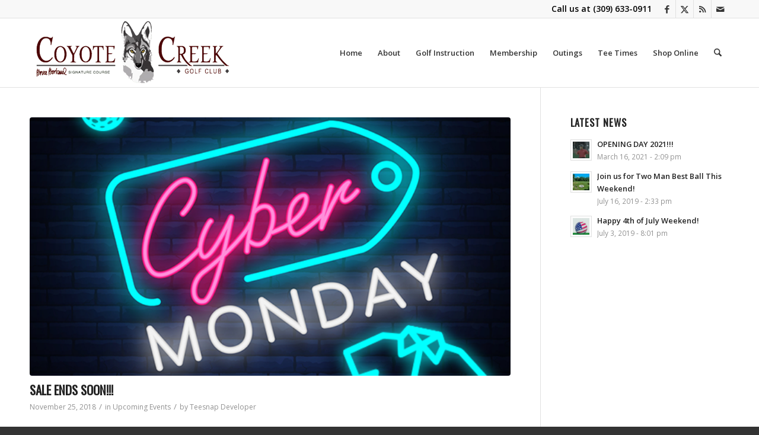

--- FILE ---
content_type: text/html; charset=UTF-8
request_url: https://golfcoyotecreek.com/blog/page/3/
body_size: 21031
content:
<!DOCTYPE html>
<html lang="en" class="html_stretched responsive av-preloader-disabled  html_header_top html_logo_left html_main_nav_header html_menu_right html_large html_header_sticky html_header_shrinking html_header_topbar_active html_mobile_menu_phone html_header_searchicon html_content_align_center html_header_unstick_top_disabled html_header_stretch_disabled html_av-submenu-hidden html_av-submenu-display-click html_av-overlay-side html_av-overlay-side-classic html_av-submenu-noclone html_entry_id_4062 av-cookies-no-cookie-consent av-no-preview av-default-lightbox html_text_menu_active av-mobile-menu-switch-default">
<head>
<meta charset="UTF-8" />


<!-- mobile setting -->
<meta name="viewport" content="width=device-width, initial-scale=1">

<!-- Scripts/CSS and wp_head hook -->
<meta name='robots' content='index, follow, max-image-preview:large, max-snippet:-1, max-video-preview:-1' />
<style type="text/css">@font-face { font-family: 'star'; src: url('https://golfcoyotecreek.com/wp-content/plugins/woocommerce/assets/fonts/star.eot'); src: url('https://golfcoyotecreek.com/wp-content/plugins/woocommerce/assets/fonts/star.eot?#iefix') format('embedded-opentype'), 	  url('https://golfcoyotecreek.com/wp-content/plugins/woocommerce/assets/fonts/star.woff') format('woff'), 	  url('https://golfcoyotecreek.com/wp-content/plugins/woocommerce/assets/fonts/star.ttf') format('truetype'), 	  url('https://golfcoyotecreek.com/wp-content/plugins/woocommerce/assets/fonts/star.svg#star') format('svg'); font-weight: normal; font-style: normal;  } @font-face { font-family: 'WooCommerce'; src: url('https://golfcoyotecreek.com/wp-content/plugins/woocommerce/assets/fonts/WooCommerce.eot'); src: url('https://golfcoyotecreek.com/wp-content/plugins/woocommerce/assets/fonts/WooCommerce.eot?#iefix') format('embedded-opentype'), 	  url('https://golfcoyotecreek.com/wp-content/plugins/woocommerce/assets/fonts/WooCommerce.woff') format('woff'), 	  url('https://golfcoyotecreek.com/wp-content/plugins/woocommerce/assets/fonts/WooCommerce.ttf') format('truetype'), 	  url('https://golfcoyotecreek.com/wp-content/plugins/woocommerce/assets/fonts/WooCommerce.svg#WooCommerce') format('svg'); font-weight: normal; font-style: normal;  } </style>
	<!-- This site is optimized with the Yoast SEO plugin v26.8 - https://yoast.com/product/yoast-seo-wordpress/ -->
	<title>News - Page 3 of 3 - Coyote Creek Golf Club and Signature Illinois Golf Course</title>
	<link rel="canonical" href="https://golfcoyotecreek.com/blog/page/3/" />
	<link rel="prev" href="https://golfcoyotecreek.com/blog/page/2/" />
	<meta property="og:locale" content="en_US" />
	<meta property="og:type" content="article" />
	<meta property="og:title" content="News - Page 3 of 3 - Coyote Creek Golf Club and Signature Illinois Golf Course" />
	<meta property="og:url" content="https://golfcoyotecreek.com/blog/" />
	<meta property="og:site_name" content="Coyote Creek Golf Club and Signature Illinois Golf Course" />
	<meta name="twitter:card" content="summary_large_image" />
	<script type="application/ld+json" class="yoast-schema-graph">{"@context":"https://schema.org","@graph":[{"@type":["WebPage","CollectionPage"],"@id":"https://golfcoyotecreek.com/blog/","url":"https://golfcoyotecreek.com/blog/page/3/","name":"News - Page 3 of 3 - Coyote Creek Golf Club and Signature Illinois Golf Course","isPartOf":{"@id":"https://golfcoyotecreek.com/#website"},"datePublished":"2013-04-03T20:06:54+00:00","dateModified":"2018-10-18T12:45:45+00:00","breadcrumb":{"@id":"https://golfcoyotecreek.com/blog/page/3/#breadcrumb"},"inLanguage":"en"},{"@type":"BreadcrumbList","@id":"https://golfcoyotecreek.com/blog/page/3/#breadcrumb","itemListElement":[{"@type":"ListItem","position":1,"name":"Home","item":"https://golfcoyotecreek.com/home/"},{"@type":"ListItem","position":2,"name":"News"}]},{"@type":"WebSite","@id":"https://golfcoyotecreek.com/#website","url":"https://golfcoyotecreek.com/","name":"Coyote Creek Golf Club and Signature Illinois Golf Course","description":"Coyote Creek IL","potentialAction":[{"@type":"SearchAction","target":{"@type":"EntryPoint","urlTemplate":"https://golfcoyotecreek.com/?s={search_term_string}"},"query-input":{"@type":"PropertyValueSpecification","valueRequired":true,"valueName":"search_term_string"}}],"inLanguage":"en"}]}</script>
	<!-- / Yoast SEO plugin. -->


<link rel='dns-prefetch' href='//hcaptcha.com' />
<link rel="alternate" type="application/rss+xml" title="Coyote Creek Golf Club and Signature Illinois Golf Course &raquo; Feed" href="https://golfcoyotecreek.com/feed/" />
<link rel="alternate" type="application/rss+xml" title="Coyote Creek Golf Club and Signature Illinois Golf Course &raquo; Comments Feed" href="https://golfcoyotecreek.com/comments/feed/" />
<link rel="alternate" type="text/calendar" title="Coyote Creek Golf Club and Signature Illinois Golf Course &raquo; iCal Feed" href="https://golfcoyotecreek.com/events/?ical=1" />

<!-- google webfont font replacement -->

			<script type='text/javascript'>

				(function() {

					/*	check if webfonts are disabled by user setting via cookie - or user must opt in.	*/
					var html = document.getElementsByTagName('html')[0];
					var cookie_check = html.className.indexOf('av-cookies-needs-opt-in') >= 0 || html.className.indexOf('av-cookies-can-opt-out') >= 0;
					var allow_continue = true;
					var silent_accept_cookie = html.className.indexOf('av-cookies-user-silent-accept') >= 0;

					if( cookie_check && ! silent_accept_cookie )
					{
						if( ! document.cookie.match(/aviaCookieConsent/) || html.className.indexOf('av-cookies-session-refused') >= 0 )
						{
							allow_continue = false;
						}
						else
						{
							if( ! document.cookie.match(/aviaPrivacyRefuseCookiesHideBar/) )
							{
								allow_continue = false;
							}
							else if( ! document.cookie.match(/aviaPrivacyEssentialCookiesEnabled/) )
							{
								allow_continue = false;
							}
							else if( document.cookie.match(/aviaPrivacyGoogleWebfontsDisabled/) )
							{
								allow_continue = false;
							}
						}
					}

					if( allow_continue )
					{
						var f = document.createElement('link');

						f.type 	= 'text/css';
						f.rel 	= 'stylesheet';
						f.href 	= 'https://fonts.googleapis.com/css?family=Oswald%7COpen+Sans:400,600&display=auto';
						f.id 	= 'avia-google-webfont';

						document.getElementsByTagName('head')[0].appendChild(f);
					}
				})();

			</script>
			<style id='wp-img-auto-sizes-contain-inline-css' type='text/css'>
img:is([sizes=auto i],[sizes^="auto," i]){contain-intrinsic-size:3000px 1500px}
/*# sourceURL=wp-img-auto-sizes-contain-inline-css */
</style>
<link rel='stylesheet' id='avia-grid-css' href='https://golfcoyotecreek.com/wp-content/themes/enfold/css/grid.css?ver=7.1.3' type='text/css' media='all' />
<link rel='stylesheet' id='avia-base-css' href='https://golfcoyotecreek.com/wp-content/themes/enfold/css/base.css?ver=7.1.3' type='text/css' media='all' />
<link rel='stylesheet' id='avia-layout-css' href='https://golfcoyotecreek.com/wp-content/themes/enfold/css/layout.css?ver=7.1.3' type='text/css' media='all' />
<link rel='stylesheet' id='avia-module-audioplayer-css' href='https://golfcoyotecreek.com/wp-content/themes/enfold/config-templatebuilder/avia-shortcodes/audio-player/audio-player.css?ver=7.1.3' type='text/css' media='all' />
<link rel='stylesheet' id='avia-module-blog-css' href='https://golfcoyotecreek.com/wp-content/themes/enfold/config-templatebuilder/avia-shortcodes/blog/blog.css?ver=7.1.3' type='text/css' media='all' />
<link rel='stylesheet' id='avia-module-postslider-css' href='https://golfcoyotecreek.com/wp-content/themes/enfold/config-templatebuilder/avia-shortcodes/postslider/postslider.css?ver=7.1.3' type='text/css' media='all' />
<link rel='stylesheet' id='avia-module-button-css' href='https://golfcoyotecreek.com/wp-content/themes/enfold/config-templatebuilder/avia-shortcodes/buttons/buttons.css?ver=7.1.3' type='text/css' media='all' />
<link rel='stylesheet' id='avia-module-buttonrow-css' href='https://golfcoyotecreek.com/wp-content/themes/enfold/config-templatebuilder/avia-shortcodes/buttonrow/buttonrow.css?ver=7.1.3' type='text/css' media='all' />
<link rel='stylesheet' id='avia-module-button-fullwidth-css' href='https://golfcoyotecreek.com/wp-content/themes/enfold/config-templatebuilder/avia-shortcodes/buttons_fullwidth/buttons_fullwidth.css?ver=7.1.3' type='text/css' media='all' />
<link rel='stylesheet' id='avia-module-catalogue-css' href='https://golfcoyotecreek.com/wp-content/themes/enfold/config-templatebuilder/avia-shortcodes/catalogue/catalogue.css?ver=7.1.3' type='text/css' media='all' />
<link rel='stylesheet' id='avia-module-comments-css' href='https://golfcoyotecreek.com/wp-content/themes/enfold/config-templatebuilder/avia-shortcodes/comments/comments.css?ver=7.1.3' type='text/css' media='all' />
<link rel='stylesheet' id='avia-module-contact-css' href='https://golfcoyotecreek.com/wp-content/themes/enfold/config-templatebuilder/avia-shortcodes/contact/contact.css?ver=7.1.3' type='text/css' media='all' />
<link rel='stylesheet' id='avia-module-slideshow-css' href='https://golfcoyotecreek.com/wp-content/themes/enfold/config-templatebuilder/avia-shortcodes/slideshow/slideshow.css?ver=7.1.3' type='text/css' media='all' />
<link rel='stylesheet' id='avia-module-slideshow-contentpartner-css' href='https://golfcoyotecreek.com/wp-content/themes/enfold/config-templatebuilder/avia-shortcodes/contentslider/contentslider.css?ver=7.1.3' type='text/css' media='all' />
<link rel='stylesheet' id='avia-module-countdown-css' href='https://golfcoyotecreek.com/wp-content/themes/enfold/config-templatebuilder/avia-shortcodes/countdown/countdown.css?ver=7.1.3' type='text/css' media='all' />
<link rel='stylesheet' id='avia-module-dynamic-field-css' href='https://golfcoyotecreek.com/wp-content/themes/enfold/config-templatebuilder/avia-shortcodes/dynamic_field/dynamic_field.css?ver=7.1.3' type='text/css' media='all' />
<link rel='stylesheet' id='avia-module-events-upcoming-css' href='https://golfcoyotecreek.com/wp-content/themes/enfold/config-templatebuilder/avia-shortcodes/events_upcoming/events_upcoming.css?ver=7.1.3' type='text/css' media='all' />
<link rel='stylesheet' id='avia-module-gallery-css' href='https://golfcoyotecreek.com/wp-content/themes/enfold/config-templatebuilder/avia-shortcodes/gallery/gallery.css?ver=7.1.3' type='text/css' media='all' />
<link rel='stylesheet' id='avia-module-gallery-hor-css' href='https://golfcoyotecreek.com/wp-content/themes/enfold/config-templatebuilder/avia-shortcodes/gallery_horizontal/gallery_horizontal.css?ver=7.1.3' type='text/css' media='all' />
<link rel='stylesheet' id='avia-module-maps-css' href='https://golfcoyotecreek.com/wp-content/themes/enfold/config-templatebuilder/avia-shortcodes/google_maps/google_maps.css?ver=7.1.3' type='text/css' media='all' />
<link rel='stylesheet' id='avia-module-gridrow-css' href='https://golfcoyotecreek.com/wp-content/themes/enfold/config-templatebuilder/avia-shortcodes/grid_row/grid_row.css?ver=7.1.3' type='text/css' media='all' />
<link rel='stylesheet' id='avia-module-heading-css' href='https://golfcoyotecreek.com/wp-content/themes/enfold/config-templatebuilder/avia-shortcodes/heading/heading.css?ver=7.1.3' type='text/css' media='all' />
<link rel='stylesheet' id='avia-module-rotator-css' href='https://golfcoyotecreek.com/wp-content/themes/enfold/config-templatebuilder/avia-shortcodes/headline_rotator/headline_rotator.css?ver=7.1.3' type='text/css' media='all' />
<link rel='stylesheet' id='avia-module-hr-css' href='https://golfcoyotecreek.com/wp-content/themes/enfold/config-templatebuilder/avia-shortcodes/hr/hr.css?ver=7.1.3' type='text/css' media='all' />
<link rel='stylesheet' id='avia-module-icon-css' href='https://golfcoyotecreek.com/wp-content/themes/enfold/config-templatebuilder/avia-shortcodes/icon/icon.css?ver=7.1.3' type='text/css' media='all' />
<link rel='stylesheet' id='avia-module-icon-circles-css' href='https://golfcoyotecreek.com/wp-content/themes/enfold/config-templatebuilder/avia-shortcodes/icon_circles/icon_circles.css?ver=7.1.3' type='text/css' media='all' />
<link rel='stylesheet' id='avia-module-iconbox-css' href='https://golfcoyotecreek.com/wp-content/themes/enfold/config-templatebuilder/avia-shortcodes/iconbox/iconbox.css?ver=7.1.3' type='text/css' media='all' />
<link rel='stylesheet' id='avia-module-icongrid-css' href='https://golfcoyotecreek.com/wp-content/themes/enfold/config-templatebuilder/avia-shortcodes/icongrid/icongrid.css?ver=7.1.3' type='text/css' media='all' />
<link rel='stylesheet' id='avia-module-iconlist-css' href='https://golfcoyotecreek.com/wp-content/themes/enfold/config-templatebuilder/avia-shortcodes/iconlist/iconlist.css?ver=7.1.3' type='text/css' media='all' />
<link rel='stylesheet' id='avia-module-image-css' href='https://golfcoyotecreek.com/wp-content/themes/enfold/config-templatebuilder/avia-shortcodes/image/image.css?ver=7.1.3' type='text/css' media='all' />
<link rel='stylesheet' id='avia-module-image-diff-css' href='https://golfcoyotecreek.com/wp-content/themes/enfold/config-templatebuilder/avia-shortcodes/image_diff/image_diff.css?ver=7.1.3' type='text/css' media='all' />
<link rel='stylesheet' id='avia-module-hotspot-css' href='https://golfcoyotecreek.com/wp-content/themes/enfold/config-templatebuilder/avia-shortcodes/image_hotspots/image_hotspots.css?ver=7.1.3' type='text/css' media='all' />
<link rel='stylesheet' id='avia-module-sc-lottie-animation-css' href='https://golfcoyotecreek.com/wp-content/themes/enfold/config-templatebuilder/avia-shortcodes/lottie_animation/lottie_animation.css?ver=7.1.3' type='text/css' media='all' />
<link rel='stylesheet' id='avia-module-magazine-css' href='https://golfcoyotecreek.com/wp-content/themes/enfold/config-templatebuilder/avia-shortcodes/magazine/magazine.css?ver=7.1.3' type='text/css' media='all' />
<link rel='stylesheet' id='avia-module-masonry-css' href='https://golfcoyotecreek.com/wp-content/themes/enfold/config-templatebuilder/avia-shortcodes/masonry_entries/masonry_entries.css?ver=7.1.3' type='text/css' media='all' />
<link rel='stylesheet' id='avia-siteloader-css' href='https://golfcoyotecreek.com/wp-content/themes/enfold/css/avia-snippet-site-preloader.css?ver=7.1.3' type='text/css' media='all' />
<link rel='stylesheet' id='avia-module-menu-css' href='https://golfcoyotecreek.com/wp-content/themes/enfold/config-templatebuilder/avia-shortcodes/menu/menu.css?ver=7.1.3' type='text/css' media='all' />
<link rel='stylesheet' id='avia-module-notification-css' href='https://golfcoyotecreek.com/wp-content/themes/enfold/config-templatebuilder/avia-shortcodes/notification/notification.css?ver=7.1.3' type='text/css' media='all' />
<link rel='stylesheet' id='avia-module-numbers-css' href='https://golfcoyotecreek.com/wp-content/themes/enfold/config-templatebuilder/avia-shortcodes/numbers/numbers.css?ver=7.1.3' type='text/css' media='all' />
<link rel='stylesheet' id='avia-module-portfolio-css' href='https://golfcoyotecreek.com/wp-content/themes/enfold/config-templatebuilder/avia-shortcodes/portfolio/portfolio.css?ver=7.1.3' type='text/css' media='all' />
<link rel='stylesheet' id='avia-module-post-metadata-css' href='https://golfcoyotecreek.com/wp-content/themes/enfold/config-templatebuilder/avia-shortcodes/post_metadata/post_metadata.css?ver=7.1.3' type='text/css' media='all' />
<link rel='stylesheet' id='avia-module-progress-bar-css' href='https://golfcoyotecreek.com/wp-content/themes/enfold/config-templatebuilder/avia-shortcodes/progressbar/progressbar.css?ver=7.1.3' type='text/css' media='all' />
<link rel='stylesheet' id='avia-module-promobox-css' href='https://golfcoyotecreek.com/wp-content/themes/enfold/config-templatebuilder/avia-shortcodes/promobox/promobox.css?ver=7.1.3' type='text/css' media='all' />
<link rel='stylesheet' id='avia-sc-search-css' href='https://golfcoyotecreek.com/wp-content/themes/enfold/config-templatebuilder/avia-shortcodes/search/search.css?ver=7.1.3' type='text/css' media='all' />
<link rel='stylesheet' id='avia-module-slideshow-accordion-css' href='https://golfcoyotecreek.com/wp-content/themes/enfold/config-templatebuilder/avia-shortcodes/slideshow_accordion/slideshow_accordion.css?ver=7.1.3' type='text/css' media='all' />
<link rel='stylesheet' id='avia-module-slideshow-feature-image-css' href='https://golfcoyotecreek.com/wp-content/themes/enfold/config-templatebuilder/avia-shortcodes/slideshow_feature_image/slideshow_feature_image.css?ver=7.1.3' type='text/css' media='all' />
<link rel='stylesheet' id='avia-module-slideshow-fullsize-css' href='https://golfcoyotecreek.com/wp-content/themes/enfold/config-templatebuilder/avia-shortcodes/slideshow_fullsize/slideshow_fullsize.css?ver=7.1.3' type='text/css' media='all' />
<link rel='stylesheet' id='avia-module-slideshow-fullscreen-css' href='https://golfcoyotecreek.com/wp-content/themes/enfold/config-templatebuilder/avia-shortcodes/slideshow_fullscreen/slideshow_fullscreen.css?ver=7.1.3' type='text/css' media='all' />
<link rel='stylesheet' id='avia-module-social-css' href='https://golfcoyotecreek.com/wp-content/themes/enfold/config-templatebuilder/avia-shortcodes/social_share/social_share.css?ver=7.1.3' type='text/css' media='all' />
<link rel='stylesheet' id='avia-module-tabsection-css' href='https://golfcoyotecreek.com/wp-content/themes/enfold/config-templatebuilder/avia-shortcodes/tab_section/tab_section.css?ver=7.1.3' type='text/css' media='all' />
<link rel='stylesheet' id='avia-module-table-css' href='https://golfcoyotecreek.com/wp-content/themes/enfold/config-templatebuilder/avia-shortcodes/table/table.css?ver=7.1.3' type='text/css' media='all' />
<link rel='stylesheet' id='avia-module-tabs-css' href='https://golfcoyotecreek.com/wp-content/themes/enfold/config-templatebuilder/avia-shortcodes/tabs/tabs.css?ver=7.1.3' type='text/css' media='all' />
<link rel='stylesheet' id='avia-module-team-css' href='https://golfcoyotecreek.com/wp-content/themes/enfold/config-templatebuilder/avia-shortcodes/team/team.css?ver=7.1.3' type='text/css' media='all' />
<link rel='stylesheet' id='avia-module-testimonials-css' href='https://golfcoyotecreek.com/wp-content/themes/enfold/config-templatebuilder/avia-shortcodes/testimonials/testimonials.css?ver=7.1.3' type='text/css' media='all' />
<link rel='stylesheet' id='avia-module-timeline-css' href='https://golfcoyotecreek.com/wp-content/themes/enfold/config-templatebuilder/avia-shortcodes/timeline/timeline.css?ver=7.1.3' type='text/css' media='all' />
<link rel='stylesheet' id='avia-module-toggles-css' href='https://golfcoyotecreek.com/wp-content/themes/enfold/config-templatebuilder/avia-shortcodes/toggles/toggles.css?ver=7.1.3' type='text/css' media='all' />
<link rel='stylesheet' id='avia-module-video-css' href='https://golfcoyotecreek.com/wp-content/themes/enfold/config-templatebuilder/avia-shortcodes/video/video.css?ver=7.1.3' type='text/css' media='all' />
<link rel='stylesheet' id='avia-scs-css' href='https://golfcoyotecreek.com/wp-content/themes/enfold/css/shortcodes.css?ver=7.1.3' type='text/css' media='all' />
<link rel='stylesheet' id='avia-woocommerce-css-css' href='https://golfcoyotecreek.com/wp-content/themes/enfold/config-woocommerce/woocommerce-mod.css?ver=7.1.3' type='text/css' media='all' />
<style id='wp-emoji-styles-inline-css' type='text/css'>

	img.wp-smiley, img.emoji {
		display: inline !important;
		border: none !important;
		box-shadow: none !important;
		height: 1em !important;
		width: 1em !important;
		margin: 0 0.07em !important;
		vertical-align: -0.1em !important;
		background: none !important;
		padding: 0 !important;
	}
/*# sourceURL=wp-emoji-styles-inline-css */
</style>
<link rel='stylesheet' id='wp-block-library-css' href='https://golfcoyotecreek.com/wp-includes/css/dist/block-library/style.min.css?ver=6.9' type='text/css' media='all' />
<link rel='stylesheet' id='wc-blocks-style-css' href='https://golfcoyotecreek.com/wp-content/plugins/woocommerce/assets/client/blocks/wc-blocks.css?ver=wc-10.4.3' type='text/css' media='all' />
<style id='global-styles-inline-css' type='text/css'>
:root{--wp--preset--aspect-ratio--square: 1;--wp--preset--aspect-ratio--4-3: 4/3;--wp--preset--aspect-ratio--3-4: 3/4;--wp--preset--aspect-ratio--3-2: 3/2;--wp--preset--aspect-ratio--2-3: 2/3;--wp--preset--aspect-ratio--16-9: 16/9;--wp--preset--aspect-ratio--9-16: 9/16;--wp--preset--color--black: #000000;--wp--preset--color--cyan-bluish-gray: #abb8c3;--wp--preset--color--white: #ffffff;--wp--preset--color--pale-pink: #f78da7;--wp--preset--color--vivid-red: #cf2e2e;--wp--preset--color--luminous-vivid-orange: #ff6900;--wp--preset--color--luminous-vivid-amber: #fcb900;--wp--preset--color--light-green-cyan: #7bdcb5;--wp--preset--color--vivid-green-cyan: #00d084;--wp--preset--color--pale-cyan-blue: #8ed1fc;--wp--preset--color--vivid-cyan-blue: #0693e3;--wp--preset--color--vivid-purple: #9b51e0;--wp--preset--color--metallic-red: #b02b2c;--wp--preset--color--maximum-yellow-red: #edae44;--wp--preset--color--yellow-sun: #eeee22;--wp--preset--color--palm-leaf: #83a846;--wp--preset--color--aero: #7bb0e7;--wp--preset--color--old-lavender: #745f7e;--wp--preset--color--steel-teal: #5f8789;--wp--preset--color--raspberry-pink: #d65799;--wp--preset--color--medium-turquoise: #4ecac2;--wp--preset--gradient--vivid-cyan-blue-to-vivid-purple: linear-gradient(135deg,rgb(6,147,227) 0%,rgb(155,81,224) 100%);--wp--preset--gradient--light-green-cyan-to-vivid-green-cyan: linear-gradient(135deg,rgb(122,220,180) 0%,rgb(0,208,130) 100%);--wp--preset--gradient--luminous-vivid-amber-to-luminous-vivid-orange: linear-gradient(135deg,rgb(252,185,0) 0%,rgb(255,105,0) 100%);--wp--preset--gradient--luminous-vivid-orange-to-vivid-red: linear-gradient(135deg,rgb(255,105,0) 0%,rgb(207,46,46) 100%);--wp--preset--gradient--very-light-gray-to-cyan-bluish-gray: linear-gradient(135deg,rgb(238,238,238) 0%,rgb(169,184,195) 100%);--wp--preset--gradient--cool-to-warm-spectrum: linear-gradient(135deg,rgb(74,234,220) 0%,rgb(151,120,209) 20%,rgb(207,42,186) 40%,rgb(238,44,130) 60%,rgb(251,105,98) 80%,rgb(254,248,76) 100%);--wp--preset--gradient--blush-light-purple: linear-gradient(135deg,rgb(255,206,236) 0%,rgb(152,150,240) 100%);--wp--preset--gradient--blush-bordeaux: linear-gradient(135deg,rgb(254,205,165) 0%,rgb(254,45,45) 50%,rgb(107,0,62) 100%);--wp--preset--gradient--luminous-dusk: linear-gradient(135deg,rgb(255,203,112) 0%,rgb(199,81,192) 50%,rgb(65,88,208) 100%);--wp--preset--gradient--pale-ocean: linear-gradient(135deg,rgb(255,245,203) 0%,rgb(182,227,212) 50%,rgb(51,167,181) 100%);--wp--preset--gradient--electric-grass: linear-gradient(135deg,rgb(202,248,128) 0%,rgb(113,206,126) 100%);--wp--preset--gradient--midnight: linear-gradient(135deg,rgb(2,3,129) 0%,rgb(40,116,252) 100%);--wp--preset--font-size--small: 1rem;--wp--preset--font-size--medium: 1.125rem;--wp--preset--font-size--large: 1.75rem;--wp--preset--font-size--x-large: clamp(1.75rem, 3vw, 2.25rem);--wp--preset--spacing--20: 0.44rem;--wp--preset--spacing--30: 0.67rem;--wp--preset--spacing--40: 1rem;--wp--preset--spacing--50: 1.5rem;--wp--preset--spacing--60: 2.25rem;--wp--preset--spacing--70: 3.38rem;--wp--preset--spacing--80: 5.06rem;--wp--preset--shadow--natural: 6px 6px 9px rgba(0, 0, 0, 0.2);--wp--preset--shadow--deep: 12px 12px 50px rgba(0, 0, 0, 0.4);--wp--preset--shadow--sharp: 6px 6px 0px rgba(0, 0, 0, 0.2);--wp--preset--shadow--outlined: 6px 6px 0px -3px rgb(255, 255, 255), 6px 6px rgb(0, 0, 0);--wp--preset--shadow--crisp: 6px 6px 0px rgb(0, 0, 0);}:root { --wp--style--global--content-size: 800px;--wp--style--global--wide-size: 1130px; }:where(body) { margin: 0; }.wp-site-blocks > .alignleft { float: left; margin-right: 2em; }.wp-site-blocks > .alignright { float: right; margin-left: 2em; }.wp-site-blocks > .aligncenter { justify-content: center; margin-left: auto; margin-right: auto; }:where(.is-layout-flex){gap: 0.5em;}:where(.is-layout-grid){gap: 0.5em;}.is-layout-flow > .alignleft{float: left;margin-inline-start: 0;margin-inline-end: 2em;}.is-layout-flow > .alignright{float: right;margin-inline-start: 2em;margin-inline-end: 0;}.is-layout-flow > .aligncenter{margin-left: auto !important;margin-right: auto !important;}.is-layout-constrained > .alignleft{float: left;margin-inline-start: 0;margin-inline-end: 2em;}.is-layout-constrained > .alignright{float: right;margin-inline-start: 2em;margin-inline-end: 0;}.is-layout-constrained > .aligncenter{margin-left: auto !important;margin-right: auto !important;}.is-layout-constrained > :where(:not(.alignleft):not(.alignright):not(.alignfull)){max-width: var(--wp--style--global--content-size);margin-left: auto !important;margin-right: auto !important;}.is-layout-constrained > .alignwide{max-width: var(--wp--style--global--wide-size);}body .is-layout-flex{display: flex;}.is-layout-flex{flex-wrap: wrap;align-items: center;}.is-layout-flex > :is(*, div){margin: 0;}body .is-layout-grid{display: grid;}.is-layout-grid > :is(*, div){margin: 0;}body{padding-top: 0px;padding-right: 0px;padding-bottom: 0px;padding-left: 0px;}a:where(:not(.wp-element-button)){text-decoration: underline;}:root :where(.wp-element-button, .wp-block-button__link){background-color: #32373c;border-width: 0;color: #fff;font-family: inherit;font-size: inherit;font-style: inherit;font-weight: inherit;letter-spacing: inherit;line-height: inherit;padding-top: calc(0.667em + 2px);padding-right: calc(1.333em + 2px);padding-bottom: calc(0.667em + 2px);padding-left: calc(1.333em + 2px);text-decoration: none;text-transform: inherit;}.has-black-color{color: var(--wp--preset--color--black) !important;}.has-cyan-bluish-gray-color{color: var(--wp--preset--color--cyan-bluish-gray) !important;}.has-white-color{color: var(--wp--preset--color--white) !important;}.has-pale-pink-color{color: var(--wp--preset--color--pale-pink) !important;}.has-vivid-red-color{color: var(--wp--preset--color--vivid-red) !important;}.has-luminous-vivid-orange-color{color: var(--wp--preset--color--luminous-vivid-orange) !important;}.has-luminous-vivid-amber-color{color: var(--wp--preset--color--luminous-vivid-amber) !important;}.has-light-green-cyan-color{color: var(--wp--preset--color--light-green-cyan) !important;}.has-vivid-green-cyan-color{color: var(--wp--preset--color--vivid-green-cyan) !important;}.has-pale-cyan-blue-color{color: var(--wp--preset--color--pale-cyan-blue) !important;}.has-vivid-cyan-blue-color{color: var(--wp--preset--color--vivid-cyan-blue) !important;}.has-vivid-purple-color{color: var(--wp--preset--color--vivid-purple) !important;}.has-metallic-red-color{color: var(--wp--preset--color--metallic-red) !important;}.has-maximum-yellow-red-color{color: var(--wp--preset--color--maximum-yellow-red) !important;}.has-yellow-sun-color{color: var(--wp--preset--color--yellow-sun) !important;}.has-palm-leaf-color{color: var(--wp--preset--color--palm-leaf) !important;}.has-aero-color{color: var(--wp--preset--color--aero) !important;}.has-old-lavender-color{color: var(--wp--preset--color--old-lavender) !important;}.has-steel-teal-color{color: var(--wp--preset--color--steel-teal) !important;}.has-raspberry-pink-color{color: var(--wp--preset--color--raspberry-pink) !important;}.has-medium-turquoise-color{color: var(--wp--preset--color--medium-turquoise) !important;}.has-black-background-color{background-color: var(--wp--preset--color--black) !important;}.has-cyan-bluish-gray-background-color{background-color: var(--wp--preset--color--cyan-bluish-gray) !important;}.has-white-background-color{background-color: var(--wp--preset--color--white) !important;}.has-pale-pink-background-color{background-color: var(--wp--preset--color--pale-pink) !important;}.has-vivid-red-background-color{background-color: var(--wp--preset--color--vivid-red) !important;}.has-luminous-vivid-orange-background-color{background-color: var(--wp--preset--color--luminous-vivid-orange) !important;}.has-luminous-vivid-amber-background-color{background-color: var(--wp--preset--color--luminous-vivid-amber) !important;}.has-light-green-cyan-background-color{background-color: var(--wp--preset--color--light-green-cyan) !important;}.has-vivid-green-cyan-background-color{background-color: var(--wp--preset--color--vivid-green-cyan) !important;}.has-pale-cyan-blue-background-color{background-color: var(--wp--preset--color--pale-cyan-blue) !important;}.has-vivid-cyan-blue-background-color{background-color: var(--wp--preset--color--vivid-cyan-blue) !important;}.has-vivid-purple-background-color{background-color: var(--wp--preset--color--vivid-purple) !important;}.has-metallic-red-background-color{background-color: var(--wp--preset--color--metallic-red) !important;}.has-maximum-yellow-red-background-color{background-color: var(--wp--preset--color--maximum-yellow-red) !important;}.has-yellow-sun-background-color{background-color: var(--wp--preset--color--yellow-sun) !important;}.has-palm-leaf-background-color{background-color: var(--wp--preset--color--palm-leaf) !important;}.has-aero-background-color{background-color: var(--wp--preset--color--aero) !important;}.has-old-lavender-background-color{background-color: var(--wp--preset--color--old-lavender) !important;}.has-steel-teal-background-color{background-color: var(--wp--preset--color--steel-teal) !important;}.has-raspberry-pink-background-color{background-color: var(--wp--preset--color--raspberry-pink) !important;}.has-medium-turquoise-background-color{background-color: var(--wp--preset--color--medium-turquoise) !important;}.has-black-border-color{border-color: var(--wp--preset--color--black) !important;}.has-cyan-bluish-gray-border-color{border-color: var(--wp--preset--color--cyan-bluish-gray) !important;}.has-white-border-color{border-color: var(--wp--preset--color--white) !important;}.has-pale-pink-border-color{border-color: var(--wp--preset--color--pale-pink) !important;}.has-vivid-red-border-color{border-color: var(--wp--preset--color--vivid-red) !important;}.has-luminous-vivid-orange-border-color{border-color: var(--wp--preset--color--luminous-vivid-orange) !important;}.has-luminous-vivid-amber-border-color{border-color: var(--wp--preset--color--luminous-vivid-amber) !important;}.has-light-green-cyan-border-color{border-color: var(--wp--preset--color--light-green-cyan) !important;}.has-vivid-green-cyan-border-color{border-color: var(--wp--preset--color--vivid-green-cyan) !important;}.has-pale-cyan-blue-border-color{border-color: var(--wp--preset--color--pale-cyan-blue) !important;}.has-vivid-cyan-blue-border-color{border-color: var(--wp--preset--color--vivid-cyan-blue) !important;}.has-vivid-purple-border-color{border-color: var(--wp--preset--color--vivid-purple) !important;}.has-metallic-red-border-color{border-color: var(--wp--preset--color--metallic-red) !important;}.has-maximum-yellow-red-border-color{border-color: var(--wp--preset--color--maximum-yellow-red) !important;}.has-yellow-sun-border-color{border-color: var(--wp--preset--color--yellow-sun) !important;}.has-palm-leaf-border-color{border-color: var(--wp--preset--color--palm-leaf) !important;}.has-aero-border-color{border-color: var(--wp--preset--color--aero) !important;}.has-old-lavender-border-color{border-color: var(--wp--preset--color--old-lavender) !important;}.has-steel-teal-border-color{border-color: var(--wp--preset--color--steel-teal) !important;}.has-raspberry-pink-border-color{border-color: var(--wp--preset--color--raspberry-pink) !important;}.has-medium-turquoise-border-color{border-color: var(--wp--preset--color--medium-turquoise) !important;}.has-vivid-cyan-blue-to-vivid-purple-gradient-background{background: var(--wp--preset--gradient--vivid-cyan-blue-to-vivid-purple) !important;}.has-light-green-cyan-to-vivid-green-cyan-gradient-background{background: var(--wp--preset--gradient--light-green-cyan-to-vivid-green-cyan) !important;}.has-luminous-vivid-amber-to-luminous-vivid-orange-gradient-background{background: var(--wp--preset--gradient--luminous-vivid-amber-to-luminous-vivid-orange) !important;}.has-luminous-vivid-orange-to-vivid-red-gradient-background{background: var(--wp--preset--gradient--luminous-vivid-orange-to-vivid-red) !important;}.has-very-light-gray-to-cyan-bluish-gray-gradient-background{background: var(--wp--preset--gradient--very-light-gray-to-cyan-bluish-gray) !important;}.has-cool-to-warm-spectrum-gradient-background{background: var(--wp--preset--gradient--cool-to-warm-spectrum) !important;}.has-blush-light-purple-gradient-background{background: var(--wp--preset--gradient--blush-light-purple) !important;}.has-blush-bordeaux-gradient-background{background: var(--wp--preset--gradient--blush-bordeaux) !important;}.has-luminous-dusk-gradient-background{background: var(--wp--preset--gradient--luminous-dusk) !important;}.has-pale-ocean-gradient-background{background: var(--wp--preset--gradient--pale-ocean) !important;}.has-electric-grass-gradient-background{background: var(--wp--preset--gradient--electric-grass) !important;}.has-midnight-gradient-background{background: var(--wp--preset--gradient--midnight) !important;}.has-small-font-size{font-size: var(--wp--preset--font-size--small) !important;}.has-medium-font-size{font-size: var(--wp--preset--font-size--medium) !important;}.has-large-font-size{font-size: var(--wp--preset--font-size--large) !important;}.has-x-large-font-size{font-size: var(--wp--preset--font-size--x-large) !important;}
/*# sourceURL=global-styles-inline-css */
</style>

<style id='woocommerce-inline-inline-css' type='text/css'>
.woocommerce form .form-row .required { visibility: visible; }
/*# sourceURL=woocommerce-inline-inline-css */
</style>
<link rel='stylesheet' id='avia-fold-unfold-css' href='https://golfcoyotecreek.com/wp-content/themes/enfold/css/avia-snippet-fold-unfold.css?ver=7.1.3' type='text/css' media='all' />
<link rel='stylesheet' id='avia-popup-css-css' href='https://golfcoyotecreek.com/wp-content/themes/enfold/js/aviapopup/magnific-popup.min.css?ver=7.1.3' type='text/css' media='screen' />
<link rel='stylesheet' id='avia-lightbox-css' href='https://golfcoyotecreek.com/wp-content/themes/enfold/css/avia-snippet-lightbox.css?ver=7.1.3' type='text/css' media='screen' />
<link rel='stylesheet' id='avia-widget-css-css' href='https://golfcoyotecreek.com/wp-content/themes/enfold/css/avia-snippet-widget.css?ver=7.1.3' type='text/css' media='screen' />
<link rel='stylesheet' id='avia-dynamic-css' href='https://golfcoyotecreek.com/wp-content/uploads/dynamic_avia/enfold.css?ver=697130d4be3bc' type='text/css' media='all' />
<link rel='stylesheet' id='avia-custom-css' href='https://golfcoyotecreek.com/wp-content/themes/enfold/css/custom.css?ver=7.1.3' type='text/css' media='all' />
<link rel='stylesheet' id='avia-events-cal-css' href='https://golfcoyotecreek.com/wp-content/themes/enfold/config-events-calendar/event-mod.css?ver=7.1.3' type='text/css' media='all' />
<link rel='stylesheet' id='avia-gravity-css' href='https://golfcoyotecreek.com/wp-content/themes/enfold/config-gravityforms/gravity-mod.css?ver=7.1.3' type='text/css' media='screen' />
<script type="text/javascript" src="https://golfcoyotecreek.com/wp-includes/js/jquery/jquery.min.js?ver=3.7.1" id="jquery-core-js"></script>
<script type="text/javascript" src="https://golfcoyotecreek.com/wp-includes/js/jquery/jquery-migrate.min.js?ver=3.4.1" id="jquery-migrate-js"></script>
<script type="text/javascript" src="https://golfcoyotecreek.com/wp-content/plugins/woocommerce/assets/js/js-cookie/js.cookie.min.js?ver=2.1.4-wc.10.4.3" id="wc-js-cookie-js" defer="defer" data-wp-strategy="defer"></script>
<script type="text/javascript" id="wc-cart-fragments-js-extra">
/* <![CDATA[ */
var wc_cart_fragments_params = {"ajax_url":"/wp-admin/admin-ajax.php","wc_ajax_url":"/?wc-ajax=%%endpoint%%","cart_hash_key":"wc_cart_hash_462398961841f434a7d9835a12f87b2a","fragment_name":"wc_fragments_462398961841f434a7d9835a12f87b2a","request_timeout":"5000"};
//# sourceURL=wc-cart-fragments-js-extra
/* ]]> */
</script>
<script type="text/javascript" src="https://golfcoyotecreek.com/wp-content/plugins/woocommerce/assets/js/frontend/cart-fragments.min.js?ver=10.4.3" id="wc-cart-fragments-js" defer="defer" data-wp-strategy="defer"></script>
<script type="text/javascript" src="https://golfcoyotecreek.com/wp-content/plugins/woocommerce/assets/js/jquery-blockui/jquery.blockUI.min.js?ver=2.7.0-wc.10.4.3" id="wc-jquery-blockui-js" defer="defer" data-wp-strategy="defer"></script>
<script type="text/javascript" id="wc-add-to-cart-js-extra">
/* <![CDATA[ */
var wc_add_to_cart_params = {"ajax_url":"/wp-admin/admin-ajax.php","wc_ajax_url":"/?wc-ajax=%%endpoint%%","i18n_view_cart":"View cart","cart_url":"https://golfcoyotecreek.com/cart/","is_cart":"","cart_redirect_after_add":"yes"};
//# sourceURL=wc-add-to-cart-js-extra
/* ]]> */
</script>
<script type="text/javascript" src="https://golfcoyotecreek.com/wp-content/plugins/woocommerce/assets/js/frontend/add-to-cart.min.js?ver=10.4.3" id="wc-add-to-cart-js" defer="defer" data-wp-strategy="defer"></script>
<script type="text/javascript" id="woocommerce-js-extra">
/* <![CDATA[ */
var woocommerce_params = {"ajax_url":"/wp-admin/admin-ajax.php","wc_ajax_url":"/?wc-ajax=%%endpoint%%","i18n_password_show":"Show password","i18n_password_hide":"Hide password"};
//# sourceURL=woocommerce-js-extra
/* ]]> */
</script>
<script type="text/javascript" src="https://golfcoyotecreek.com/wp-content/plugins/woocommerce/assets/js/frontend/woocommerce.min.js?ver=10.4.3" id="woocommerce-js" defer="defer" data-wp-strategy="defer"></script>
<script type="text/javascript" src="https://golfcoyotecreek.com/wp-content/themes/enfold/js/avia-js.js?ver=7.1.3" id="avia-js-js"></script>
<script type="text/javascript" src="https://golfcoyotecreek.com/wp-content/themes/enfold/js/avia-compat.js?ver=7.1.3" id="avia-compat-js"></script>
<link rel="https://api.w.org/" href="https://golfcoyotecreek.com/wp-json/" /><link rel="EditURI" type="application/rsd+xml" title="RSD" href="https://golfcoyotecreek.com/xmlrpc.php?rsd" />
<meta name="generator" content="WordPress 6.9" />
<meta name="generator" content="WooCommerce 10.4.3" />
<style>
.h-captcha{position:relative;display:block;margin-bottom:2rem;padding:0;clear:both}.h-captcha[data-size="normal"]{width:302px;height:76px}.h-captcha[data-size="compact"]{width:158px;height:138px}.h-captcha[data-size="invisible"]{display:none}.h-captcha iframe{z-index:1}.h-captcha::before{content:"";display:block;position:absolute;top:0;left:0;background:url(https://golfcoyotecreek.com/wp-content/plugins/hcaptcha-for-forms-and-more/assets/images/hcaptcha-div-logo.svg) no-repeat;border:1px solid #fff0;border-radius:4px;box-sizing:border-box}.h-captcha::after{content:"The hCaptcha loading is delayed until user interaction.";font-family:-apple-system,system-ui,BlinkMacSystemFont,"Segoe UI",Roboto,Oxygen,Ubuntu,"Helvetica Neue",Arial,sans-serif;font-size:10px;font-weight:500;position:absolute;top:0;bottom:0;left:0;right:0;box-sizing:border-box;color:#bf1722;opacity:0}.h-captcha:not(:has(iframe))::after{animation:hcap-msg-fade-in .3s ease forwards;animation-delay:2s}.h-captcha:has(iframe)::after{animation:none;opacity:0}@keyframes hcap-msg-fade-in{to{opacity:1}}.h-captcha[data-size="normal"]::before{width:302px;height:76px;background-position:93.8% 28%}.h-captcha[data-size="normal"]::after{width:302px;height:76px;display:flex;flex-wrap:wrap;align-content:center;line-height:normal;padding:0 75px 0 10px}.h-captcha[data-size="compact"]::before{width:158px;height:138px;background-position:49.9% 78.8%}.h-captcha[data-size="compact"]::after{width:158px;height:138px;text-align:center;line-height:normal;padding:24px 10px 10px 10px}.h-captcha[data-theme="light"]::before,body.is-light-theme .h-captcha[data-theme="auto"]::before,.h-captcha[data-theme="auto"]::before{background-color:#fafafa;border:1px solid #e0e0e0}.h-captcha[data-theme="dark"]::before,body.is-dark-theme .h-captcha[data-theme="auto"]::before,html.wp-dark-mode-active .h-captcha[data-theme="auto"]::before,html.drdt-dark-mode .h-captcha[data-theme="auto"]::before{background-image:url(https://golfcoyotecreek.com/wp-content/plugins/hcaptcha-for-forms-and-more/assets/images/hcaptcha-div-logo-white.svg);background-repeat:no-repeat;background-color:#333;border:1px solid #f5f5f5}@media (prefers-color-scheme:dark){.h-captcha[data-theme="auto"]::before{background-image:url(https://golfcoyotecreek.com/wp-content/plugins/hcaptcha-for-forms-and-more/assets/images/hcaptcha-div-logo-white.svg);background-repeat:no-repeat;background-color:#333;border:1px solid #f5f5f5}}.h-captcha[data-theme="custom"]::before{background-color:initial}.h-captcha[data-size="invisible"]::before,.h-captcha[data-size="invisible"]::after{display:none}.h-captcha iframe{position:relative}div[style*="z-index: 2147483647"] div[style*="border-width: 11px"][style*="position: absolute"][style*="pointer-events: none"]{border-style:none}
</style>
<meta name="et-api-version" content="v1"><meta name="et-api-origin" content="https://golfcoyotecreek.com"><link rel="https://theeventscalendar.com/" href="https://golfcoyotecreek.com/wp-json/tribe/tickets/v1/" /><meta name="tec-api-version" content="v1"><meta name="tec-api-origin" content="https://golfcoyotecreek.com"><link rel="alternate" href="https://golfcoyotecreek.com/wp-json/tribe/events/v1/" />
<link rel="icon" href="https://golfcoyotecreek.com/wp-content/uploads/2016/03/logo.png" type="image/png">
<!--[if lt IE 9]><script src="https://golfcoyotecreek.com/wp-content/themes/enfold/js/html5shiv.js"></script><![endif]--><link rel="profile" href="https://gmpg.org/xfn/11" />
<link rel="alternate" type="application/rss+xml" title="Coyote Creek Golf Club and Signature Illinois Golf Course RSS2 Feed" href="https://golfcoyotecreek.com/feed/" />
<link rel="pingback" href="https://golfcoyotecreek.com/xmlrpc.php" />
	<noscript><style>.woocommerce-product-gallery{ opacity: 1 !important; }</style></noscript>
	<style>
.gform_previous_button+.h-captcha{margin-top:2rem}.gform_footer.before .h-captcha[data-size="normal"]{margin-bottom:3px}.gform_footer.before .h-captcha[data-size="compact"]{margin-bottom:0}.gform_wrapper.gravity-theme .gform_footer,.gform_wrapper.gravity-theme .gform_page_footer{flex-wrap:wrap}.gform_wrapper.gravity-theme .h-captcha,.gform_wrapper.gravity-theme .h-captcha{margin:0;flex-basis:100%}.gform_wrapper.gravity-theme input[type="submit"],.gform_wrapper.gravity-theme input[type="submit"]{align-self:flex-start}.gform_wrapper.gravity-theme .h-captcha~input[type="submit"],.gform_wrapper.gravity-theme .h-captcha~input[type="submit"]{margin:1em 0 0 0!important}
</style>
<style>
.woocommerce-form-login .h-captcha{margin-top:2rem}
</style>
<style>
.woocommerce-ResetPassword .h-captcha{margin-top:.5rem}
</style>
<style>
.woocommerce-form-register .h-captcha{margin-top:2rem}
</style>
<style type="text/css">
		@font-face {font-family: 'entypo-fontello-enfold'; font-weight: normal; font-style: normal; font-display: auto;
		src: url('https://golfcoyotecreek.com/wp-content/themes/enfold/config-templatebuilder/avia-template-builder/assets/fonts/entypo-fontello-enfold/entypo-fontello-enfold.woff2') format('woff2'),
		url('https://golfcoyotecreek.com/wp-content/themes/enfold/config-templatebuilder/avia-template-builder/assets/fonts/entypo-fontello-enfold/entypo-fontello-enfold.woff') format('woff'),
		url('https://golfcoyotecreek.com/wp-content/themes/enfold/config-templatebuilder/avia-template-builder/assets/fonts/entypo-fontello-enfold/entypo-fontello-enfold.ttf') format('truetype'),
		url('https://golfcoyotecreek.com/wp-content/themes/enfold/config-templatebuilder/avia-template-builder/assets/fonts/entypo-fontello-enfold/entypo-fontello-enfold.svg#entypo-fontello-enfold') format('svg'),
		url('https://golfcoyotecreek.com/wp-content/themes/enfold/config-templatebuilder/avia-template-builder/assets/fonts/entypo-fontello-enfold/entypo-fontello-enfold.eot'),
		url('https://golfcoyotecreek.com/wp-content/themes/enfold/config-templatebuilder/avia-template-builder/assets/fonts/entypo-fontello-enfold/entypo-fontello-enfold.eot?#iefix') format('embedded-opentype');
		}

		#top .avia-font-entypo-fontello-enfold, body .avia-font-entypo-fontello-enfold, html body [data-av_iconfont='entypo-fontello-enfold']:before{ font-family: 'entypo-fontello-enfold'; }
		
		@font-face {font-family: 'entypo-fontello'; font-weight: normal; font-style: normal; font-display: auto;
		src: url('https://golfcoyotecreek.com/wp-content/themes/enfold/config-templatebuilder/avia-template-builder/assets/fonts/entypo-fontello/entypo-fontello.woff2') format('woff2'),
		url('https://golfcoyotecreek.com/wp-content/themes/enfold/config-templatebuilder/avia-template-builder/assets/fonts/entypo-fontello/entypo-fontello.woff') format('woff'),
		url('https://golfcoyotecreek.com/wp-content/themes/enfold/config-templatebuilder/avia-template-builder/assets/fonts/entypo-fontello/entypo-fontello.ttf') format('truetype'),
		url('https://golfcoyotecreek.com/wp-content/themes/enfold/config-templatebuilder/avia-template-builder/assets/fonts/entypo-fontello/entypo-fontello.svg#entypo-fontello') format('svg'),
		url('https://golfcoyotecreek.com/wp-content/themes/enfold/config-templatebuilder/avia-template-builder/assets/fonts/entypo-fontello/entypo-fontello.eot'),
		url('https://golfcoyotecreek.com/wp-content/themes/enfold/config-templatebuilder/avia-template-builder/assets/fonts/entypo-fontello/entypo-fontello.eot?#iefix') format('embedded-opentype');
		}

		#top .avia-font-entypo-fontello, body .avia-font-entypo-fontello, html body [data-av_iconfont='entypo-fontello']:before{ font-family: 'entypo-fontello'; }
		</style>

<!--
Debugging Info for Theme support: 

Theme: Enfold
Version: 7.1.3
Installed: enfold
AviaFramework Version: 5.6
AviaBuilder Version: 6.0
aviaElementManager Version: 1.0.1
ML:128-PU:56-PLA:16
WP:6.9
Compress: CSS:disabled - JS:disabled
Updates: disabled
PLAu:13
-->
</head>

<body id="top" class="blog paged paged-3 wp-theme-enfold stretched rtl_columns av-curtain-numeric oswald open_sans theme-enfold woocommerce-no-js tribe-no-js tec-no-tickets-on-recurring tec-no-rsvp-on-recurring avia-responsive-images-support avia-woocommerce-30 tribe-theme-enfold" itemscope="itemscope" itemtype="https://schema.org/WebPage" >

	
	<div id='wrap_all'>

	
<header id='header' class='all_colors header_color light_bg_color  av_header_top av_logo_left av_main_nav_header av_menu_right av_large av_header_sticky av_header_shrinking av_header_stretch_disabled av_mobile_menu_phone av_header_searchicon av_header_unstick_top_disabled av_bottom_nav_disabled  av_header_border_disabled'  data-av_shrink_factor='50' role="banner" itemscope="itemscope" itemtype="https://schema.org/WPHeader" >

		<div id='header_meta' class='container_wrap container_wrap_meta  av_icon_active_right av_extra_header_active av_phone_active_right av_entry_id_4062'>

			      <div class='container'>
			      <ul class='noLightbox social_bookmarks icon_count_4'><li class='social_bookmarks_facebook av-social-link-facebook social_icon_1 avia_social_iconfont'><a  target="_blank" aria-label="Link to Facebook" href='https://www.facebook.com/coyotecreek.IL/' data-av_icon='' data-av_iconfont='entypo-fontello' title="Link to Facebook" desc="Link to Facebook" title='Link to Facebook'><span class='avia_hidden_link_text'>Link to Facebook</span></a></li><li class='social_bookmarks_twitter av-social-link-twitter social_icon_2 avia_social_iconfont'><a  target="_blank" aria-label="Link to X" href='https://twitter.com/coyote_creekgc' data-av_icon='' data-av_iconfont='entypo-fontello' title="Link to X" desc="Link to X" title='Link to X'><span class='avia_hidden_link_text'>Link to X</span></a></li><li class='social_bookmarks_rss av-social-link-rss social_icon_3 avia_social_iconfont'><a  aria-label="Link to Rss  this site" href='https://golfcoyotecreek.com/feed/' data-av_icon='' data-av_iconfont='entypo-fontello' title="Link to Rss  this site" desc="Link to Rss  this site" title='Link to Rss  this site'><span class='avia_hidden_link_text'>Link to Rss  this site</span></a></li><li class='social_bookmarks_mail av-social-link-mail social_icon_4 avia_social_iconfont'><a  aria-label="Link to Mail" href='/contact-us' data-av_icon='' data-av_iconfont='entypo-fontello' title="Link to Mail" desc="Link to Mail" title='Link to Mail'><span class='avia_hidden_link_text'>Link to Mail</span></a></li></ul><div class='phone-info '><div>Call us at <a href="tel:1-309-633-0911">(309) 633-0911</a></div></div>			      </div>
		</div>

		<div  id='header_main' class='container_wrap container_wrap_logo'>

        <ul  class = 'menu-item cart_dropdown ' data-success='was added to the cart'><li class="cart_dropdown_first"><a class='cart_dropdown_link avia-svg-icon avia-font-svg_entypo-fontello' href='https://golfcoyotecreek.com/cart/'><div class="av-cart-container" data-av_svg_icon='basket' data-av_iconset='svg_entypo-fontello'><svg version="1.1" xmlns="http://www.w3.org/2000/svg" width="29" height="32" viewBox="0 0 29 32" preserveAspectRatio="xMidYMid meet" aria-labelledby='av-svg-title-1' aria-describedby='av-svg-desc-1' role="graphics-symbol" aria-hidden="true">
<title id='av-svg-title-1'>Shopping Cart</title>
<desc id='av-svg-desc-1'>Shopping Cart</desc>
<path d="M4.8 27.2q0-1.28 0.96-2.24t2.24-0.96q1.344 0 2.272 0.96t0.928 2.24q0 1.344-0.928 2.272t-2.272 0.928q-1.28 0-2.24-0.928t-0.96-2.272zM20.8 27.2q0-1.28 0.96-2.24t2.24-0.96q1.344 0 2.272 0.96t0.928 2.24q0 1.344-0.928 2.272t-2.272 0.928q-1.28 0-2.24-0.928t-0.96-2.272zM10.496 19.648q-1.152 0.32-1.088 0.736t1.408 0.416h17.984v2.432q0 0.64-0.64 0.64h-20.928q-0.64 0-0.64-0.64v-2.432l-0.32-1.472-3.136-14.528h-3.136v-2.56q0-0.64 0.64-0.64h4.992q0.64 0 0.64 0.64v2.752h22.528v8.768q0 0.704-0.576 0.832z"></path>
</svg></div><span class='av-cart-counter '>0</span><span class="avia_hidden_link_text">Shopping Cart</span></a><!--<span class='cart_subtotal'><span class="woocommerce-Price-amount amount"><bdi><span class="woocommerce-Price-currencySymbol">&#36;</span>0.00</bdi></span></span>--><div class="dropdown_widget dropdown_widget_cart"><div class="avia-arrow"></div><div class="widget_shopping_cart_content"></div></div></li></ul><div class='container av-logo-container'><div class='inner-container'><span class='logo avia-standard-logo'><a href='https://golfcoyotecreek.com/' class='' aria-label='logo' title='logo'><img src="https://golfcoyotecreek.com/wp-content/uploads/2016/03/logo.png" srcset="https://golfcoyotecreek.com/wp-content/uploads/2016/03/logo.png 347w, https://golfcoyotecreek.com/wp-content/uploads/2016/03/logo-300x98.png 300w" sizes="(max-width: 347px) 100vw, 347px" height="100" width="300" alt='Coyote Creek Golf Club and Signature Illinois Golf Course' title='logo' /></a></span><nav class='main_menu' data-selectname='Select a page'  role="navigation" itemscope="itemscope" itemtype="https://schema.org/SiteNavigationElement" ><div class="avia-menu av-main-nav-wrap"><ul role="menu" class="menu av-main-nav" id="avia-menu"><li role="menuitem" id="menu-item-3918" class="menu-item menu-item-type-post_type menu-item-object-page menu-item-home menu-item-top-level menu-item-top-level-1"><a href="https://golfcoyotecreek.com/" itemprop="url" tabindex="0"><span class="avia-bullet"></span><span class="avia-menu-text">Home</span><span class="avia-menu-fx"><span class="avia-arrow-wrap"><span class="avia-arrow"></span></span></span></a></li>
<li role="menuitem" id="menu-item-3774" class="menu-item menu-item-type-post_type menu-item-object-page menu-item-has-children menu-item-top-level menu-item-top-level-2"><a href="https://golfcoyotecreek.com/about/" itemprop="url" tabindex="0"><span class="avia-bullet"></span><span class="avia-menu-text">About</span><span class="avia-menu-fx"><span class="avia-arrow-wrap"><span class="avia-arrow"></span></span></span></a>


<ul class="sub-menu">
	<li role="menuitem" id="menu-item-3897" class="menu-item menu-item-type-post_type menu-item-object-page"><a href="https://golfcoyotecreek.com/rates/" itemprop="url" tabindex="0"><span class="avia-bullet"></span><span class="avia-menu-text">Rates</span></a></li>
	<li role="menuitem" id="menu-item-4717" class="menu-item menu-item-type-post_type menu-item-object-page"><a href="https://golfcoyotecreek.com/indoor-golf-simulator/" itemprop="url" tabindex="0"><span class="avia-bullet"></span><span class="avia-menu-text">Indoor Golf Simulator</span></a></li>
	<li role="menuitem" id="menu-item-3900" class="menu-item menu-item-type-custom menu-item-object-custom"><a href="/events" itemprop="url" tabindex="0"><span class="avia-bullet"></span><span class="avia-menu-text">Calendar</span></a></li>
	<li role="menuitem" id="menu-item-3893" class="menu-item menu-item-type-post_type menu-item-object-page"><a href="https://golfcoyotecreek.com/facilities/" itemprop="url" tabindex="0"><span class="avia-bullet"></span><span class="avia-menu-text">Facilities</span></a></li>
</ul>
</li>
<li role="menuitem" id="menu-item-3894" class="menu-item menu-item-type-post_type menu-item-object-page menu-item-has-children menu-item-top-level menu-item-top-level-3"><a href="https://golfcoyotecreek.com/golf-instruction/" itemprop="url" tabindex="0"><span class="avia-bullet"></span><span class="avia-menu-text">Golf Instruction</span><span class="avia-menu-fx"><span class="avia-arrow-wrap"><span class="avia-arrow"></span></span></span></a>


<ul class="sub-menu">
	<li role="menuitem" id="menu-item-3933" class="menu-item menu-item-type-post_type menu-item-object-page"><a href="https://golfcoyotecreek.com/junior-golf-program/" itemprop="url" tabindex="0"><span class="avia-bullet"></span><span class="avia-menu-text">Junior Golf Program</span></a></li>
	<li role="menuitem" id="menu-item-3936" class="menu-item menu-item-type-post_type menu-item-object-page"><a href="https://golfcoyotecreek.com/junior-golf-clinics/" itemprop="url" tabindex="0"><span class="avia-bullet"></span><span class="avia-menu-text">Junior Golf Clinics</span></a></li>
</ul>
</li>
<li role="menuitem" id="menu-item-3344" class="menu-item menu-item-type-post_type menu-item-object-page menu-item-top-level menu-item-top-level-4"><a href="https://golfcoyotecreek.com/membership/" itemprop="url" tabindex="0"><span class="avia-bullet"></span><span class="avia-menu-text">Membership</span><span class="avia-menu-fx"><span class="avia-arrow-wrap"><span class="avia-arrow"></span></span></span></a></li>
<li role="menuitem" id="menu-item-3896" class="menu-item menu-item-type-post_type menu-item-object-page menu-item-top-level menu-item-top-level-5"><a href="https://golfcoyotecreek.com/lodging/" itemprop="url" tabindex="0"><span class="avia-bullet"></span><span class="avia-menu-text">Outings</span><span class="avia-menu-fx"><span class="avia-arrow-wrap"><span class="avia-arrow"></span></span></span></a></li>
<li role="menuitem" id="menu-item-3899" class="menu-item menu-item-type-custom menu-item-object-custom menu-item-top-level menu-item-top-level-6"><a href="https://golfcoyotecreek.teesnap.net" itemprop="url" tabindex="0"><span class="avia-bullet"></span><span class="avia-menu-text">Tee Times</span><span class="avia-menu-fx"><span class="avia-arrow-wrap"><span class="avia-arrow"></span></span></span></a></li>
<li role="menuitem" id="menu-item-4053" class="menu-item menu-item-type-custom menu-item-object-custom menu-item-has-children menu-item-top-level menu-item-top-level-7"><a href="#" itemprop="url" tabindex="0"><span class="avia-bullet"></span><span class="avia-menu-text">Shop Online</span><span class="avia-menu-fx"><span class="avia-arrow-wrap"><span class="avia-arrow"></span></span></span></a>


<ul class="sub-menu">
	<li role="menuitem" id="menu-item-4052" class="menu-item menu-item-type-post_type menu-item-object-page"><a href="https://golfcoyotecreek.com/online-store/" itemprop="url" tabindex="0"><span class="avia-bullet"></span><span class="avia-menu-text">Online Store</span></a></li>
	<li role="menuitem" id="menu-item-4050" class="menu-item menu-item-type-post_type menu-item-object-page"><a href="https://golfcoyotecreek.com/cart/" itemprop="url" tabindex="0"><span class="avia-bullet"></span><span class="avia-menu-text">My Cart</span></a></li>
	<li role="menuitem" id="menu-item-4051" class="menu-item menu-item-type-post_type menu-item-object-page"><a href="https://golfcoyotecreek.com/my-account/" itemprop="url" tabindex="0"><span class="avia-bullet"></span><span class="avia-menu-text">My Account</span></a></li>
</ul>
</li>
<li id="menu-item-search" class="noMobile menu-item menu-item-search-dropdown menu-item-avia-special" role="menuitem"><a class="avia-svg-icon avia-font-svg_entypo-fontello" aria-label="Search" href="?s=" rel="nofollow" title="Click to open the search input field" data-avia-search-tooltip="
&lt;search&gt;
	&lt;form role=&quot;search&quot; action=&quot;https://golfcoyotecreek.com/&quot; id=&quot;searchform&quot; method=&quot;get&quot; class=&quot;&quot;&gt;
		&lt;div&gt;
&lt;span class='av_searchform_search avia-svg-icon avia-font-svg_entypo-fontello' data-av_svg_icon='search' data-av_iconset='svg_entypo-fontello'&gt;&lt;svg version=&quot;1.1&quot; xmlns=&quot;http://www.w3.org/2000/svg&quot; width=&quot;25&quot; height=&quot;32&quot; viewBox=&quot;0 0 25 32&quot; preserveAspectRatio=&quot;xMidYMid meet&quot; aria-labelledby='av-svg-title-2' aria-describedby='av-svg-desc-2' role=&quot;graphics-symbol&quot; aria-hidden=&quot;true&quot;&gt;
&lt;title id='av-svg-title-2'&gt;Search&lt;/title&gt;
&lt;desc id='av-svg-desc-2'&gt;Search&lt;/desc&gt;
&lt;path d=&quot;M24.704 24.704q0.96 1.088 0.192 1.984l-1.472 1.472q-1.152 1.024-2.176 0l-6.080-6.080q-2.368 1.344-4.992 1.344-4.096 0-7.136-3.040t-3.040-7.136 2.88-7.008 6.976-2.912 7.168 3.040 3.072 7.136q0 2.816-1.472 5.184zM3.008 13.248q0 2.816 2.176 4.992t4.992 2.176 4.832-2.016 2.016-4.896q0-2.816-2.176-4.96t-4.992-2.144-4.832 2.016-2.016 4.832z&quot;&gt;&lt;/path&gt;
&lt;/svg&gt;&lt;/span&gt;			&lt;input type=&quot;submit&quot; value=&quot;&quot; id=&quot;searchsubmit&quot; class=&quot;button&quot; title=&quot;Enter at least 3 characters to show search results in a dropdown or click to route to search result page to show all results&quot; /&gt;
			&lt;input type=&quot;search&quot; id=&quot;s&quot; name=&quot;s&quot; value=&quot;&quot; aria-label='Search' placeholder='Search' required /&gt;
		&lt;/div&gt;
	&lt;/form&gt;
&lt;/search&gt;
" data-av_svg_icon='search' data-av_iconset='svg_entypo-fontello'><svg version="1.1" xmlns="http://www.w3.org/2000/svg" width="25" height="32" viewBox="0 0 25 32" preserveAspectRatio="xMidYMid meet" aria-labelledby='av-svg-title-3' aria-describedby='av-svg-desc-3' role="graphics-symbol" aria-hidden="true">
<title id='av-svg-title-3'>Click to open the search input field</title>
<desc id='av-svg-desc-3'>Click to open the search input field</desc>
<path d="M24.704 24.704q0.96 1.088 0.192 1.984l-1.472 1.472q-1.152 1.024-2.176 0l-6.080-6.080q-2.368 1.344-4.992 1.344-4.096 0-7.136-3.040t-3.040-7.136 2.88-7.008 6.976-2.912 7.168 3.040 3.072 7.136q0 2.816-1.472 5.184zM3.008 13.248q0 2.816 2.176 4.992t4.992 2.176 4.832-2.016 2.016-4.896q0-2.816-2.176-4.96t-4.992-2.144-4.832 2.016-2.016 4.832z"></path>
</svg><span class="avia_hidden_link_text">Search</span></a></li><li class="av-burger-menu-main menu-item-avia-special " role="menuitem">
	        			<a href="#" aria-label="Menu" aria-hidden="false">
							<span class="av-hamburger av-hamburger--spin av-js-hamburger">
								<span class="av-hamburger-box">
						          <span class="av-hamburger-inner"></span>
						          <strong>Menu</strong>
								</span>
							</span>
							<span class="avia_hidden_link_text">Menu</span>
						</a>
	        		   </li></ul></div></nav></div> </div> 
		<!-- end container_wrap-->
		</div>
<div class="header_bg"></div>
<!-- end header -->
</header>

	<div id='main' class='all_colors' data-scroll-offset='116'>

	
		<div class='container_wrap container_wrap_first main_color sidebar_right '>

			<div class='container template-blog '>

				<main class='content av-content-small alpha units av-main-index'  role="main" itemprop="mainContentOfPage" itemscope="itemscope" itemtype="https://schema.org/Blog" >

                    <article class="post-entry post-entry-type-standard post-entry-4062 post-loop-1 post-parity-odd single-big with-slider post-4062 post type-post status-publish format-standard has-post-thumbnail hentry category-upcoming-events"  itemscope="itemscope" itemtype="https://schema.org/BlogPosting" itemprop="blogPost" ><div class="big-preview single-big"  itemprop="image" itemscope="itemscope" itemtype="https://schema.org/ImageObject" ><a href="https://golfcoyotecreek.com/sale-ends-soon/"  title="cyber monday" ><img loading="lazy" width="598" height="321" src="https://golfcoyotecreek.com/wp-content/uploads/2018/11/cyber-monday-598x321.png" class="wp-image-4063 avia-img-lazy-loading-4063 attachment-entry_with_sidebar size-entry_with_sidebar wp-post-image" alt="" decoding="async" /></a></div><div class="blog-meta"></div><div class='entry-content-wrapper clearfix standard-content'><header class="entry-content-header" aria-label="Post: SALE ENDS SOON!!!"><h2 class='post-title entry-title '  itemprop="headline" ><a href="https://golfcoyotecreek.com/sale-ends-soon/" rel="bookmark" title="Permanent Link: SALE ENDS SOON!!!">SALE ENDS SOON!!!<span class="post-format-icon minor-meta"></span></a></h2><span class="post-meta-infos"><time class="date-container minor-meta updated"  itemprop="datePublished" datetime="2018-11-25T18:08:17-05:00" >November 25, 2018</time><span class="text-sep">/</span><span class="blog-categories minor-meta">in <a href="https://golfcoyotecreek.com/category/upcoming-events/" rel="tag">Upcoming Events</a></span><span class="text-sep">/</span><span class="blog-author minor-meta">by <span class="entry-author-link"  itemprop="author" ><span class="author"><span class="fn"><a href="https://golfcoyotecreek.com/author/teesnapdev/" title="Posts by Teesnap Developer" rel="author">Teesnap Developer</a></span></span></span></span></span></header><div class="entry-content"  itemprop="text" ><p style="text-align: center;">Black Friday &#8211; Cyber Monday SALE ends Monday at MIDNIGHT!!!</p>
<p>&nbsp;</p>
<p style="text-align: center;"><a href="https://golfcoyotecreek.com/online-store/">https://golfcoyotecreek.com/online-store/</a></p>
</div><footer class="entry-footer"></footer><div class='post_delimiter'></div></div><div class="post_author_timeline"></div><span class='hidden'>
				<span class='av-structured-data'  itemprop="image" itemscope="itemscope" itemtype="https://schema.org/ImageObject" >
						<span itemprop='url'>https://golfcoyotecreek.com/wp-content/uploads/2018/11/cyber-monday.png</span>
						<span itemprop='height'>599</span>
						<span itemprop='width'>598</span>
				</span>
				<span class='av-structured-data'  itemprop="publisher" itemtype="https://schema.org/Organization" itemscope="itemscope" >
						<span itemprop='name'>Teesnap Developer</span>
						<span itemprop='logo' itemscope itemtype='https://schema.org/ImageObject'>
							<span itemprop='url'>https://golfcoyotecreek.com/wp-content/uploads/2016/03/logo.png</span>
						</span>
				</span><span class='av-structured-data'  itemprop="author" itemscope="itemscope" itemtype="https://schema.org/Person" ><span itemprop='name'>Teesnap Developer</span></span><span class='av-structured-data'  itemprop="datePublished" datetime="2018-11-25T18:08:17-05:00" >2018-11-25 18:08:17</span><span class='av-structured-data'  itemprop="dateModified" itemtype="https://schema.org/dateModified" >2018-11-25 18:08:17</span><span class='av-structured-data'  itemprop="mainEntityOfPage" itemtype="https://schema.org/mainEntityOfPage" ><span itemprop='name'>SALE ENDS SOON!!!</span></span></span></article><article class="post-entry post-entry-type-standard post-entry-4011 post-loop-2 post-parity-even single-big  post-4011 post type-post status-publish format-standard hentry category-upcoming-events"  itemscope="itemscope" itemtype="https://schema.org/BlogPosting" itemprop="blogPost" ><div class="blog-meta"></div><div class='entry-content-wrapper clearfix standard-content'><header class="entry-content-header" aria-label="Post: Black Friday &#8211; Cyber Monday SALE"><h2 class='post-title entry-title '  itemprop="headline" ><a href="https://golfcoyotecreek.com/black-friday-cyber-monday-sale/" rel="bookmark" title="Permanent Link: Black Friday &#8211; Cyber Monday SALE">Black Friday &#8211; Cyber Monday SALE<span class="post-format-icon minor-meta"></span></a></h2><span class="post-meta-infos"><time class="date-container minor-meta updated"  itemprop="datePublished" datetime="2018-11-15T17:24:58-05:00" >November 15, 2018</time><span class="text-sep">/</span><span class="blog-categories minor-meta">in <a href="https://golfcoyotecreek.com/category/upcoming-events/" rel="tag">Upcoming Events</a></span><span class="text-sep">/</span><span class="blog-author minor-meta">by <span class="entry-author-link"  itemprop="author" ><span class="author"><span class="fn"><a href="https://golfcoyotecreek.com/author/teesnapdev/" title="Posts by Teesnap Developer" rel="author">Teesnap Developer</a></span></span></span></span></span></header><div class="entry-content"  itemprop="text" ><p><img decoding="async" class="alignnone size-medium wp-image-4007 aligncenter" src="https://golfcoyotecreek.com/wp-content/uploads/2018/11/BLK-Fri-FB-300x169.png" alt="" width="300" height="169" srcset="https://golfcoyotecreek.com/wp-content/uploads/2018/11/BLK-Fri-FB-300x169.png 300w, https://golfcoyotecreek.com/wp-content/uploads/2018/11/BLK-Fri-FB.png 400w" sizes="(max-width: 300px) 100vw, 300px" /></p>
<div  class='av-countdown-timer av-2vdskr-bc792c8dd3d80e9873c7fdc3cf9a7851 av-align-center av-default-style av-classic-numbers  avia-builder-el-0  avia-builder-el-no-sibling '  data-year=' 2018' data-month='10' data-day=' 23 ' data-hour='12' data-minute='0' data-timezone='-300' data-interval='1000' data-maximum='4' ><span class='av-countdown-timer-inner'><span class='av-countdown-cell av-countdown-days'><span class='av-countdown-cell-inner'><span class='av-countdown-time' data-upate-width='days'>0</span><span class='av-countdown-time-label' data-label='Day' data-label-multi='Days'>Days</span></span></span><span class='av-countdown-cell av-countdown-hours'><span class='av-countdown-cell-inner'><span class='av-countdown-time' data-upate-width='hours'>0</span><span class='av-countdown-time-label' data-label='Hour' data-label-multi='Hours'>Hours</span></span></span><span class='av-countdown-cell av-countdown-minutes'><span class='av-countdown-cell-inner'><span class='av-countdown-time' data-upate-width='minutes'>0</span><span class='av-countdown-time-label' data-label='Minute' data-label-multi='Minutes'>Minutes</span></span></span><span class='av-countdown-cell av-countdown-seconds'><span class='av-countdown-cell-inner'><span class='av-countdown-time' data-upate-width='seconds'>0</span><span class='av-countdown-time-label' data-label='Second' data-label-multi='Seconds'>Seconds</span></span></span></span></div>
</div><footer class="entry-footer"></footer><div class='post_delimiter'></div></div><div class="post_author_timeline"></div><span class='hidden'>
				<span class='av-structured-data'  itemprop="image" itemscope="itemscope" itemtype="https://schema.org/ImageObject" >
						<span itemprop='url'>https://golfcoyotecreek.com/wp-content/uploads/2016/03/logo.png</span>
						<span itemprop='height'>0</span>
						<span itemprop='width'>0</span>
				</span>
				<span class='av-structured-data'  itemprop="publisher" itemtype="https://schema.org/Organization" itemscope="itemscope" >
						<span itemprop='name'>Teesnap Developer</span>
						<span itemprop='logo' itemscope itemtype='https://schema.org/ImageObject'>
							<span itemprop='url'>https://golfcoyotecreek.com/wp-content/uploads/2016/03/logo.png</span>
						</span>
				</span><span class='av-structured-data'  itemprop="author" itemscope="itemscope" itemtype="https://schema.org/Person" ><span itemprop='name'>Teesnap Developer</span></span><span class='av-structured-data'  itemprop="datePublished" datetime="2018-11-15T17:24:58-05:00" >2018-11-15 17:24:58</span><span class='av-structured-data'  itemprop="dateModified" itemtype="https://schema.org/dateModified" >2018-11-15 17:24:58</span><span class='av-structured-data'  itemprop="mainEntityOfPage" itemtype="https://schema.org/mainEntityOfPage" ><span itemprop='name'>Black Friday &#8211; Cyber Monday SALE</span></span></span></article><article class="post-entry post-entry-type-standard post-entry-4006 post-loop-3 post-parity-odd single-big post  post-4006 tribe_events type-tribe_events status-publish hentry"  itemscope="itemscope" itemtype="https://schema.org/CreativeWork" ><div class="blog-meta"></div><div class='entry-content-wrapper clearfix standard-content'><header class="entry-content-header" aria-label="Post: Black Friday &#8211; Cyber Monday SALE"><h2 class='post-title entry-title '  itemprop="headline" ><a href="https://golfcoyotecreek.com/event/black-friday-cyber-monday-sale/" rel="bookmark" title="Permanent Link: Black Friday &#8211; Cyber Monday SALE">Black Friday &#8211; Cyber Monday SALE<span class="post-format-icon minor-meta"></span></a></h2><span class="post-meta-infos"><time class="date-container minor-meta updated"  itemprop="datePublished" datetime="2018-11-14T15:25:13-05:00" >November 23, 2018</time><span class="text-sep">/</span><span class="blog-categories minor-meta">in </span><span class="text-sep">/</span><span class="blog-author minor-meta">by <span class="entry-author-link"  itemprop="author" ><span class="author"><span class="fn"><a href="https://golfcoyotecreek.com/author/teesnapdev/" title="Posts by Teesnap Developer" rel="author">Teesnap Developer</a></span></span></span></span></span></header><div class="entry-content"  itemprop="text" ><h1 style="text-align: center;">YOU WON&#8217;T WANT TO MISS THIS!!!</h1>
<p>&nbsp;</p>
<p><img decoding="async" class="alignnone size-medium wp-image-4007 aligncenter" src="https://golfcoyotecreek.com/wp-content/uploads/2018/11/BLK-Fri-FB-300x169.png" alt="" width="300" height="169" srcset="https://golfcoyotecreek.com/wp-content/uploads/2018/11/BLK-Fri-FB-300x169.png 300w, https://golfcoyotecreek.com/wp-content/uploads/2018/11/BLK-Fri-FB.png 400w" sizes="(max-width: 300px) 100vw, 300px" /></p>
<div  class='av-countdown-timer av-av_countdown-2a144b91bf52f41aa89bb78a57bfcdfe av-align-center av-default-style av-classic-numbers'  data-year=' 2018' data-month='10' data-day=' 23 ' data-hour='12' data-minute='0' data-timezone='-300' data-interval='1000' data-maximum='4' ><span class='av-countdown-timer-inner'><span class='av-countdown-cell av-countdown-days'><span class='av-countdown-cell-inner'><span class='av-countdown-time' data-upate-width='days'>0</span><span class='av-countdown-time-label' data-label='Day' data-label-multi='Days'>Days</span></span></span><span class='av-countdown-cell av-countdown-hours'><span class='av-countdown-cell-inner'><span class='av-countdown-time' data-upate-width='hours'>0</span><span class='av-countdown-time-label' data-label='Hour' data-label-multi='Hours'>Hours</span></span></span><span class='av-countdown-cell av-countdown-minutes'><span class='av-countdown-cell-inner'><span class='av-countdown-time' data-upate-width='minutes'>0</span><span class='av-countdown-time-label' data-label='Minute' data-label-multi='Minutes'>Minutes</span></span></span><span class='av-countdown-cell av-countdown-seconds'><span class='av-countdown-cell-inner'><span class='av-countdown-time' data-upate-width='seconds'>0</span><span class='av-countdown-time-label' data-label='Second' data-label-multi='Seconds'>Seconds</span></span></span></span></div>
</div><footer class="entry-footer"></footer><div class='post_delimiter'></div></div><div class="post_author_timeline"></div><span class='hidden'>
				<span class='av-structured-data'  itemprop="image" itemscope="itemscope" itemtype="https://schema.org/ImageObject" >
						<span itemprop='url'>https://golfcoyotecreek.com/wp-content/uploads/2016/03/logo.png</span>
						<span itemprop='height'>0</span>
						<span itemprop='width'>0</span>
				</span>
				<span class='av-structured-data'  itemprop="publisher" itemtype="https://schema.org/Organization" itemscope="itemscope" >
						<span itemprop='name'>Teesnap Developer</span>
						<span itemprop='logo' itemscope itemtype='https://schema.org/ImageObject'>
							<span itemprop='url'>https://golfcoyotecreek.com/wp-content/uploads/2016/03/logo.png</span>
						</span>
				</span><span class='av-structured-data'  itemprop="author" itemscope="itemscope" itemtype="https://schema.org/Person" ><span itemprop='name'>Teesnap Developer</span></span><span class='av-structured-data'  itemprop="datePublished" datetime="2018-11-14T15:25:13-05:00" >2018-11-14 15:25:13</span><span class='av-structured-data'  itemprop="dateModified" itemtype="https://schema.org/dateModified" >2018-11-14 15:30:16</span><span class='av-structured-data'  itemprop="mainEntityOfPage" itemtype="https://schema.org/mainEntityOfPage" ><span itemprop='name'>Black Friday &#8211; Cyber Monday SALE</span></span></span></article><article class="post-entry post-entry-type-standard post-entry-4003 post-loop-4 post-parity-even single-big  post-4003 post type-post status-publish format-standard hentry category-news category-upcoming-events"  itemscope="itemscope" itemtype="https://schema.org/BlogPosting" itemprop="blogPost" ><div class="blog-meta"></div><div class='entry-content-wrapper clearfix standard-content'><header class="entry-content-header" aria-label="Post: TIGER VS. PHIL &#8220;The Match&#8221;"><h2 class='post-title entry-title '  itemprop="headline" ><a href="https://golfcoyotecreek.com/tiger-vs-phil-the-match/" rel="bookmark" title="Permanent Link: TIGER VS. PHIL &#8220;The Match&#8221;">TIGER VS. PHIL &#8220;The Match&#8221;<span class="post-format-icon minor-meta"></span></a></h2><span class="post-meta-infos"><time class="date-container minor-meta updated"  itemprop="datePublished" datetime="2018-11-14T15:19:16-05:00" >November 14, 2018</time><span class="text-sep">/</span><span class="blog-categories minor-meta">in <a href="https://golfcoyotecreek.com/category/news/" rel="tag">News</a>, <a href="https://golfcoyotecreek.com/category/upcoming-events/" rel="tag">Upcoming Events</a></span><span class="text-sep">/</span><span class="blog-author minor-meta">by <span class="entry-author-link"  itemprop="author" ><span class="author"><span class="fn"><a href="https://golfcoyotecreek.com/author/teesnapdev/" title="Posts by Teesnap Developer" rel="author">Teesnap Developer</a></span></span></span></span></span></header><div class="entry-content"  itemprop="text" ><p><img loading="lazy" decoding="async" class="alignnone size-medium wp-image-3999 aligncenter" src="https://golfcoyotecreek.com/wp-content/uploads/2018/11/THE-MATCH-coyote-creek-300x251.png" alt="" width="300" height="251" srcset="https://golfcoyotecreek.com/wp-content/uploads/2018/11/THE-MATCH-coyote-creek-300x251.png 300w, https://golfcoyotecreek.com/wp-content/uploads/2018/11/THE-MATCH-coyote-creek-450x377.png 450w, https://golfcoyotecreek.com/wp-content/uploads/2018/11/THE-MATCH-coyote-creek-e1542226429204-80x67.png 80w, https://golfcoyotecreek.com/wp-content/uploads/2018/11/THE-MATCH-coyote-creek-768x644.png 768w, https://golfcoyotecreek.com/wp-content/uploads/2018/11/THE-MATCH-coyote-creek-705x591.png 705w, https://golfcoyotecreek.com/wp-content/uploads/2018/11/THE-MATCH-coyote-creek.png 940w" sizes="auto, (max-width: 300px) 100vw, 300px" /></p>
</div><footer class="entry-footer"></footer><div class='post_delimiter'></div></div><div class="post_author_timeline"></div><span class='hidden'>
				<span class='av-structured-data'  itemprop="image" itemscope="itemscope" itemtype="https://schema.org/ImageObject" >
						<span itemprop='url'>https://golfcoyotecreek.com/wp-content/uploads/2016/03/logo.png</span>
						<span itemprop='height'>0</span>
						<span itemprop='width'>0</span>
				</span>
				<span class='av-structured-data'  itemprop="publisher" itemtype="https://schema.org/Organization" itemscope="itemscope" >
						<span itemprop='name'>Teesnap Developer</span>
						<span itemprop='logo' itemscope itemtype='https://schema.org/ImageObject'>
							<span itemprop='url'>https://golfcoyotecreek.com/wp-content/uploads/2016/03/logo.png</span>
						</span>
				</span><span class='av-structured-data'  itemprop="author" itemscope="itemscope" itemtype="https://schema.org/Person" ><span itemprop='name'>Teesnap Developer</span></span><span class='av-structured-data'  itemprop="datePublished" datetime="2018-11-14T15:19:16-05:00" >2018-11-14 15:19:16</span><span class='av-structured-data'  itemprop="dateModified" itemtype="https://schema.org/dateModified" >2018-11-14 15:19:16</span><span class='av-structured-data'  itemprop="mainEntityOfPage" itemtype="https://schema.org/mainEntityOfPage" ><span itemprop='name'>TIGER VS. PHIL &#8220;The Match&#8221;</span></span></span></article><article class="post-entry post-entry-type-standard post-entry-3998 post-loop-5 post-parity-odd single-big post with-slider post-3998 tribe_events type-tribe_events status-publish has-post-thumbnail hentry"  itemscope="itemscope" itemtype="https://schema.org/CreativeWork" ><div class="big-preview single-big"  itemprop="image" itemscope="itemscope" itemtype="https://schema.org/ImageObject" ><a href="https://golfcoyotecreek.com/event/the-match-watch-party/"  title="gimme-1315367" ><img width="845" height="321" src="https://golfcoyotecreek.com/wp-content/uploads/2016/01/gimme-1315367-845x321.jpg" class="wp-image-3860 avia-img-lazy-loading-3860 attachment-entry_with_sidebar size-entry_with_sidebar wp-post-image" alt="" decoding="async" loading="lazy" /></a></div><div class="blog-meta"></div><div class='entry-content-wrapper clearfix standard-content'><header class="entry-content-header" aria-label="Post: &#8220;The Match&#8221; Watch Party"><h2 class='post-title entry-title '  itemprop="headline" ><a href="https://golfcoyotecreek.com/event/the-match-watch-party/" rel="bookmark" title="Permanent Link: &#8220;The Match&#8221; Watch Party">&#8220;The Match&#8221; Watch Party<span class="post-format-icon minor-meta"></span></a></h2><span class="post-meta-infos"><time class="date-container minor-meta updated"  itemprop="datePublished" datetime="2018-11-14T15:17:23-05:00" >November 23, 2018</time><span class="text-sep">/</span><span class="blog-categories minor-meta">in </span><span class="text-sep">/</span><span class="blog-author minor-meta">by <span class="entry-author-link"  itemprop="author" ><span class="author"><span class="fn"><a href="https://golfcoyotecreek.com/author/teesnapdev/" title="Posts by Teesnap Developer" rel="author">Teesnap Developer</a></span></span></span></span></span></header><div class="entry-content"  itemprop="text" ><p style="text-align: center;"><img loading="lazy" decoding="async" class="alignnone size-medium wp-image-3999" src="https://golfcoyotecreek.com/wp-content/uploads/2018/11/THE-MATCH-coyote-creek-300x251.png" alt="" width="300" height="251" srcset="https://golfcoyotecreek.com/wp-content/uploads/2018/11/THE-MATCH-coyote-creek-300x251.png 300w, https://golfcoyotecreek.com/wp-content/uploads/2018/11/THE-MATCH-coyote-creek-450x377.png 450w, https://golfcoyotecreek.com/wp-content/uploads/2018/11/THE-MATCH-coyote-creek-e1542226429204-80x67.png 80w, https://golfcoyotecreek.com/wp-content/uploads/2018/11/THE-MATCH-coyote-creek-768x644.png 768w, https://golfcoyotecreek.com/wp-content/uploads/2018/11/THE-MATCH-coyote-creek-705x591.png 705w, https://golfcoyotecreek.com/wp-content/uploads/2018/11/THE-MATCH-coyote-creek.png 940w" sizes="auto, (max-width: 300px) 100vw, 300px" /></p>
<p style="text-align: center;">Join us on Friday, November 23rd</p>
<p style="text-align: center;">Coyote Creek is hosting a watch party for this EPIC matchup of</p>
<h1 style="text-align: center;">TIGER VS. PHIL</h1>
<div  class='av-countdown-timer av-av_countdown-2a144b91bf52f41aa89bb78a57bfcdfe av-align-center av-default-style av-classic-numbers'  data-year=' 2018' data-month='10' data-day=' 23 ' data-hour='12' data-minute='0' data-timezone='-300' data-interval='1000' data-maximum='4' ><span class='av-countdown-timer-inner'><span class='av-countdown-cell av-countdown-days'><span class='av-countdown-cell-inner'><span class='av-countdown-time' data-upate-width='days'>0</span><span class='av-countdown-time-label' data-label='Day' data-label-multi='Days'>Days</span></span></span><span class='av-countdown-cell av-countdown-hours'><span class='av-countdown-cell-inner'><span class='av-countdown-time' data-upate-width='hours'>0</span><span class='av-countdown-time-label' data-label='Hour' data-label-multi='Hours'>Hours</span></span></span><span class='av-countdown-cell av-countdown-minutes'><span class='av-countdown-cell-inner'><span class='av-countdown-time' data-upate-width='minutes'>0</span><span class='av-countdown-time-label' data-label='Minute' data-label-multi='Minutes'>Minutes</span></span></span><span class='av-countdown-cell av-countdown-seconds'><span class='av-countdown-cell-inner'><span class='av-countdown-time' data-upate-width='seconds'>0</span><span class='av-countdown-time-label' data-label='Second' data-label-multi='Seconds'>Seconds</span></span></span></span></div>
</div><footer class="entry-footer"></footer><div class='post_delimiter'></div></div><div class="post_author_timeline"></div><span class='hidden'>
				<span class='av-structured-data'  itemprop="image" itemscope="itemscope" itemtype="https://schema.org/ImageObject" >
						<span itemprop='url'>https://golfcoyotecreek.com/wp-content/uploads/2016/01/gimme-1315367.jpg</span>
						<span itemprop='height'>1130</span>
						<span itemprop='width'>1586</span>
				</span>
				<span class='av-structured-data'  itemprop="publisher" itemtype="https://schema.org/Organization" itemscope="itemscope" >
						<span itemprop='name'>Teesnap Developer</span>
						<span itemprop='logo' itemscope itemtype='https://schema.org/ImageObject'>
							<span itemprop='url'>https://golfcoyotecreek.com/wp-content/uploads/2016/03/logo.png</span>
						</span>
				</span><span class='av-structured-data'  itemprop="author" itemscope="itemscope" itemtype="https://schema.org/Person" ><span itemprop='name'>Teesnap Developer</span></span><span class='av-structured-data'  itemprop="datePublished" datetime="2018-11-14T15:17:23-05:00" >2018-11-14 15:17:23</span><span class='av-structured-data'  itemprop="dateModified" itemtype="https://schema.org/dateModified" >2018-11-14 15:17:23</span><span class='av-structured-data'  itemprop="mainEntityOfPage" itemtype="https://schema.org/mainEntityOfPage" ><span itemprop='name'>&#8220;The Match&#8221; Watch Party</span></span></span></article><article class="post-entry post-entry-type-standard post-entry-3981 post-loop-6 post-parity-even single-big with-slider post-3981 post type-post status-publish format-standard has-post-thumbnail hentry category-upcoming-events"  itemscope="itemscope" itemtype="https://schema.org/BlogPosting" itemprop="blogPost" ><div class="big-preview single-big"  itemprop="image" itemscope="itemscope" itemtype="https://schema.org/ImageObject" ><a href="https://golfcoyotecreek.com/big-cup-scramble/"  title="Big Cup Scramble" ><img width="845" height="321" src="https://golfcoyotecreek.com/wp-content/uploads/2018/10/bigcup-845x321.jpg" class="wp-image-3982 avia-img-lazy-loading-3982 attachment-entry_with_sidebar size-entry_with_sidebar wp-post-image" alt="" decoding="async" loading="lazy" /></a></div><div class="blog-meta"></div><div class='entry-content-wrapper clearfix standard-content'><header class="entry-content-header" aria-label="Post: &#8220;Big Cup&#8221; Scramble"><h2 class='post-title entry-title '  itemprop="headline" ><a href="https://golfcoyotecreek.com/big-cup-scramble/" rel="bookmark" title="Permanent Link: &#8220;Big Cup&#8221; Scramble">&#8220;Big Cup&#8221; Scramble<span class="post-format-icon minor-meta"></span></a></h2><span class="post-meta-infos"><time class="date-container minor-meta updated"  itemprop="datePublished" datetime="2018-10-10T20:25:06-04:00" >October 10, 2018</time><span class="text-sep">/</span><span class="blog-categories minor-meta">in <a href="https://golfcoyotecreek.com/category/upcoming-events/" rel="tag">Upcoming Events</a></span><span class="text-sep">/</span><span class="blog-author minor-meta">by <span class="entry-author-link"  itemprop="author" ><span class="author"><span class="fn"><a href="https://golfcoyotecreek.com/author/teesnapdev/" title="Posts by Teesnap Developer" rel="author">Teesnap Developer</a></span></span></span></span></span></header><div class="entry-content"  itemprop="text" ><h1 style="text-align: center;"><span class="font-merriweather">Saturday, Novembe</span><span class="font-merriweather">r 3rd Coyote Creek Golf Club will be having our annual <strong>3 Player Scramble with our 8&#8243; CUPS.</strong></span></h1>
<p class="size-16" lang="x-size-16" style="text-align: center;"><strong>The greens will be </strong><strong><em>FAST</em></strong><strong> and the cups placed in very challenging locations, but at least they will be twice as </strong><strong><em>BIG</em></strong><strong>!</strong></p>
<p class="size-16" lang="x-size-16" style="text-align: center;">We will tee off at 10 AM with a shotgun style start. Men will play from the BLUE Tees and Ladies from the GOLD.</p>
<p class="size-16" lang="x-size-16" style="text-align: center;">Cost is $25 for Pass holders, and $65 for Non-Pass holders. Price includes your <strong>green fees, cart fees, skins and the prize fund.</strong></p>
<p class="size-16" lang="x-size-16" style="text-align: center;">*Teams will be flighted after scores are posted.*</p>
<p class="size-16" lang="x-size-16" style="text-align: center;">For more information or to signup call <strong>Coyote Creek Pro Shop</strong> at</p>
<p class="size-16" lang="x-size-16" style="text-align: center;"><strong>309-633-0911 ext. 12.</strong></p>
</div><footer class="entry-footer"></footer><div class='post_delimiter'></div></div><div class="post_author_timeline"></div><span class='hidden'>
				<span class='av-structured-data'  itemprop="image" itemscope="itemscope" itemtype="https://schema.org/ImageObject" >
						<span itemprop='url'>https://golfcoyotecreek.com/wp-content/uploads/2018/10/bigcup.jpg</span>
						<span itemprop='height'>1080</span>
						<span itemprop='width'>1440</span>
				</span>
				<span class='av-structured-data'  itemprop="publisher" itemtype="https://schema.org/Organization" itemscope="itemscope" >
						<span itemprop='name'>Teesnap Developer</span>
						<span itemprop='logo' itemscope itemtype='https://schema.org/ImageObject'>
							<span itemprop='url'>https://golfcoyotecreek.com/wp-content/uploads/2016/03/logo.png</span>
						</span>
				</span><span class='av-structured-data'  itemprop="author" itemscope="itemscope" itemtype="https://schema.org/Person" ><span itemprop='name'>Teesnap Developer</span></span><span class='av-structured-data'  itemprop="datePublished" datetime="2018-10-10T20:25:06-04:00" >2018-10-10 20:25:06</span><span class='av-structured-data'  itemprop="dateModified" itemtype="https://schema.org/dateModified" >2018-10-15 14:36:26</span><span class='av-structured-data'  itemprop="mainEntityOfPage" itemtype="https://schema.org/mainEntityOfPage" ><span itemprop='name'>&#8220;Big Cup&#8221; Scramble</span></span></span></article><article class="post-entry post-entry-type-standard post-entry-3808 post-loop-7 post-parity-odd post-entry-last single-big with-slider post-3808 post type-post status-publish format-standard has-post-thumbnail hentry category-news"  itemscope="itemscope" itemtype="https://schema.org/BlogPosting" itemprop="blogPost" ><div class="big-preview single-big"  itemprop="image" itemscope="itemscope" itemtype="https://schema.org/ImageObject" ><a href="https://golfcoyotecreek.com/golf-game-lifetime/"  title="&#8220;Golf is a Game for a Lifetime&#8221;" ><img width="845" height="321" src="https://golfcoyotecreek.com/wp-content/uploads/2016/03/boy-kieran-at-the-driving-1456507-1920x1440-845x321.jpg" class="wp-image-3809 avia-img-lazy-loading-3809 attachment-entry_with_sidebar size-entry_with_sidebar wp-post-image" alt="" decoding="async" loading="lazy" /></a></div><div class="blog-meta"></div><div class='entry-content-wrapper clearfix standard-content'><header class="entry-content-header" aria-label="Post: &#8220;Golf is a Game for a Lifetime&#8221;"><h2 class='post-title entry-title '  itemprop="headline" ><a href="https://golfcoyotecreek.com/golf-game-lifetime/" rel="bookmark" title="Permanent Link: &#8220;Golf is a Game for a Lifetime&#8221;">&#8220;Golf is a Game for a Lifetime&#8221;<span class="post-format-icon minor-meta"></span></a></h2><span class="post-meta-infos"><time class="date-container minor-meta updated"  itemprop="datePublished" datetime="2016-03-21T17:50:01-04:00" >March 21, 2016</time><span class="text-sep">/</span><span class="blog-categories minor-meta">in <a href="https://golfcoyotecreek.com/category/news/" rel="tag">News</a></span><span class="text-sep">/</span><span class="blog-author minor-meta">by <span class="entry-author-link"  itemprop="author" ><span class="author"><span class="fn"><a href="https://golfcoyotecreek.com/author/coyotecreekadmin/" title="Posts by Coyote Creek Golf Club" rel="author">Coyote Creek Golf Club</a></span></span></span></span></span></header><div class="entry-content"  itemprop="text" ><p>Now that I have lived close to a lifetime, I can truly appreciate that quote. I&#8217;ve learned that you don&#8217;t have to play it your <em>entire</em> life to benefit from the game. I have seen many examples of folks learning golf at an early age, dropping the game entirely at various stages of their life and coming back to it when time allowed. It is worth noting that those folks had a distinct advantage, even if they hadn&#8217;t played it in 40 years, over those who were just taking it up for the first time. Maybe that is why, despite what you may have heard, interest in Junior Golf is steadily growing, up 7% in the U.S. since 2011.</p>
<p>But what is so great about this game of a lifetime for your kids? Hmmmm, let&#8217;s see&#8230;</p>
<ol>
<li><strong>Anyone can play. </strong>You don&#8217;t have to be an exceptional athlete to enjoy golf. It is a non-contact sport, so there is minimal risk of injury and it&#8217;s never too early (or too late) to take up the game, but the sooner the better.</li>
<li><strong>Time spent outdoors. </strong>Seems like these days any activity that encourages kids to get exercise outdoors, enjoying nature, is a positive. Golf courses serve as scenic parks where people are active and challenged.</li>
<li><strong>Safe and Positive Environment. </strong>The social nature of the game facilitates lifelong friendships and more than any other sport exposes kids to a variety of adult mentors who all help educate your child about the game and its challenges.</li>
<li><strong>Important Life Lessons. </strong>Golfers have to learn to manage their emotions, have a positive outlook and focus on the task at hand. Such desirable traits as Integrity, Etiquette, Discipline, Respect and Persistence are essential to golf and naturally carry over into other areas of life.</li>
<li><strong>Proceed at Your Own Pace. </strong>Kids can determine how good or serious they want to be. For those on the fast track, there are junior tournaments and potential college scholarships. For others, they may prefer to just have fun playing a game with their friends. Some will drop it completely as they become young adults, only to find years later that it is an important socializing and/or business networking tool easily picked up because of the fundamentals learned as a child.</li>
<li><strong>Family Time. </strong>Golf is a great game for the entire family to enjoy together, which is a rarity these days. Even grandparents can be included. Get your little ones started early, when they want to be with you and you&#8217;ll create family memories that you will cherish forever.</li>
</ol>
<p>All these points are powerfully communicated in the words of Dr. Gordon Fosdick of Middleton, CT whose story appeared in the Feb. 2014 <em>Golf Digest</em>. His wife passed away of a rare liver disease at a very early age, leaving him with two grade school fraternal twins to raise alone:</p>
<blockquote><p>&#8220;We were all there at her bedside when she passed. The doctors had told us it would only be a matter of hours&#8230; we were all teary, but I was grateful neither child completely lost it.</p>
<p>I never realized how much work my wife did. Laundry never ends. Children don&#8217;t pick up after themselves or remember the things they need. After dropping them off at school, I was usually scrambling to be &#8220;not that late&#8221; for my first patient&#8230; life became as hard as I&#8217;ve ever known. I tried not to let my children see me break down.</p>
<p>Christopher always had a talent for golf, but after his mother&#8217;s death he immersed himself in the game. The year she died, a nine hole executive course with a range opened almost within sight of our house&#8230;</p>
<p>Logistically it&#8217;s a huge relief having a safe place Christopher can be for hours. I&#8217;m proud of all his competitive success, but what really gives me peace is the second family my son has found in golf. He&#8217;s become the little mayor of the course. All the employees, fine men in their 20s and 30s, are among his best friends. He watches golf in the lounge and talks equipment anyone who comes in. In other sports you&#8217;re either on or you&#8217;re off, but with golf it&#8217;s OK to just hang around.</p>
<p>&#8230; Without golf I&#8217;m not sure what would&#8217;ve happened to Christopher. He would have had a lot of time on his hands to go down a wrong path. When he plays golf, he feels his mother&#8217;s presence in his heart and uses it as motivation. We&#8217;ve spoken a little about this. When I pick him up from the course, it&#8217;s not unusual for a stranger to approach my car window and tell me what a great kid I&#8217;ve got. If I were picking him up someplace else, I&#8217;m not so sure this would happen.</p></blockquote>
<p>There are a million things you can buy to help your kids learn and grow, but only a few make a real impact.</p>
<p>John Kohler<br />
PGA Professional<br />
Coyote Creek GC<br />
<a href="mailto:john@golfcoyotecreek.com">john@golfcoyotecreek.com</a><br />
309-633-0911</p>
</div><footer class="entry-footer"></footer><div class='post_delimiter'></div></div><div class="post_author_timeline"></div><span class='hidden'>
				<span class='av-structured-data'  itemprop="image" itemscope="itemscope" itemtype="https://schema.org/ImageObject" >
						<span itemprop='url'>https://golfcoyotecreek.com/wp-content/uploads/2016/03/boy-kieran-at-the-driving-1456507-1920x1440.jpg</span>
						<span itemprop='height'>1440</span>
						<span itemprop='width'>1920</span>
				</span>
				<span class='av-structured-data'  itemprop="publisher" itemtype="https://schema.org/Organization" itemscope="itemscope" >
						<span itemprop='name'>Coyote Creek Golf Club</span>
						<span itemprop='logo' itemscope itemtype='https://schema.org/ImageObject'>
							<span itemprop='url'>https://golfcoyotecreek.com/wp-content/uploads/2016/03/logo.png</span>
						</span>
				</span><span class='av-structured-data'  itemprop="author" itemscope="itemscope" itemtype="https://schema.org/Person" ><span itemprop='name'>Coyote Creek Golf Club</span></span><span class='av-structured-data'  itemprop="datePublished" datetime="2016-03-21T17:50:01-04:00" >2016-03-21 17:50:01</span><span class='av-structured-data'  itemprop="dateModified" itemtype="https://schema.org/dateModified" >2016-03-21 17:51:40</span><span class='av-structured-data'  itemprop="mainEntityOfPage" itemtype="https://schema.org/mainEntityOfPage" ><span itemprop='name'>&#8220;Golf is a Game for a Lifetime&#8221;</span></span></span></article><div class='single-big'><nav class='pagination'><span class='pagination-meta'>Page 3 of 3</span><a href='https://golfcoyotecreek.com/blog/' class='inactive' >1</a><a href='https://golfcoyotecreek.com/blog/page/2/' class='inactive previous_page' >2</a><span class='current'>3</span></nav>
</div>
				<!--end content-->
				</main>

				<aside class='sidebar sidebar_right   alpha units' aria-label="Sidebar"  role="complementary" itemscope="itemscope" itemtype="https://schema.org/WPSideBar" ><div class="inner_sidebar extralight-border"><section id="newsbox-3" class="widget clearfix avia-widget-container newsbox"><h3 class="widgettitle">Latest news</h3><ul class="news-wrap image_size_widget"><li class="news-content post-format-standard"><div class="news-link"><a class='news-thumb ' title="Read: OPENING DAY 2021!!!" href="https://golfcoyotecreek.com/opening-day-2021/"><img width="36" height="36" src="https://golfcoyotecreek.com/wp-content/uploads/2019/03/tiger-36x36.gif" class="wp-image-4198 avia-img-lazy-loading-4198 attachment-widget size-widget wp-post-image" alt="" decoding="async" loading="lazy" srcset="https://golfcoyotecreek.com/wp-content/uploads/2019/03/tiger-36x36.gif 36w, https://golfcoyotecreek.com/wp-content/uploads/2019/03/tiger-100x100.gif 100w, https://golfcoyotecreek.com/wp-content/uploads/2019/03/tiger-80x80.gif 80w, https://golfcoyotecreek.com/wp-content/uploads/2019/03/tiger-180x180.gif 180w" sizes="auto, (max-width: 36px) 100vw, 36px" /></a><div class="news-headline"><a class='news-title' title="Read: OPENING DAY 2021!!!" href="https://golfcoyotecreek.com/opening-day-2021/">OPENING DAY 2021!!!</a><span class="news-time">March 16, 2021 - 2:09 pm</span></div></div></li><li class="news-content post-format-standard"><div class="news-link"><a class='news-thumb ' title="Read: Join us for Two Man Best Ball This Weekend!" href="https://golfcoyotecreek.com/join-us-for-two-man-best-ball-this-weekend/"><img width="36" height="36" src="https://golfcoyotecreek.com/wp-content/uploads/2019/07/file-1-36x36.jpg" class="wp-image-4405 avia-img-lazy-loading-4405 attachment-widget size-widget wp-post-image" alt="" decoding="async" loading="lazy" srcset="https://golfcoyotecreek.com/wp-content/uploads/2019/07/file-1-36x36.jpg 36w, https://golfcoyotecreek.com/wp-content/uploads/2019/07/file-1-450x450.jpg 450w, https://golfcoyotecreek.com/wp-content/uploads/2019/07/file-1-100x100.jpg 100w, https://golfcoyotecreek.com/wp-content/uploads/2019/07/file-1-80x80.jpg 80w, https://golfcoyotecreek.com/wp-content/uploads/2019/07/file-1-180x180.jpg 180w" sizes="auto, (max-width: 36px) 100vw, 36px" /></a><div class="news-headline"><a class='news-title' title="Read: Join us for Two Man Best Ball This Weekend!" href="https://golfcoyotecreek.com/join-us-for-two-man-best-ball-this-weekend/">Join us for Two Man Best Ball This Weekend!</a><span class="news-time">July 16, 2019 - 2:33 pm</span></div></div></li><li class="news-content post-format-standard"><div class="news-link"><a class='news-thumb ' title="Read: Happy 4th of July Weekend!" href="https://golfcoyotecreek.com/happy-4th-of-july-weekend/"><img width="36" height="36" src="https://golfcoyotecreek.com/wp-content/uploads/2019/07/file-36x36.jpg" class="wp-image-4400 avia-img-lazy-loading-4400 attachment-widget size-widget wp-post-image" alt="" decoding="async" loading="lazy" srcset="https://golfcoyotecreek.com/wp-content/uploads/2019/07/file-36x36.jpg 36w, https://golfcoyotecreek.com/wp-content/uploads/2019/07/file-450x450.jpg 450w, https://golfcoyotecreek.com/wp-content/uploads/2019/07/file-100x100.jpg 100w, https://golfcoyotecreek.com/wp-content/uploads/2019/07/file-80x80.jpg 80w, https://golfcoyotecreek.com/wp-content/uploads/2019/07/file-300x300.jpg 300w, https://golfcoyotecreek.com/wp-content/uploads/2019/07/file-768x768.jpg 768w, https://golfcoyotecreek.com/wp-content/uploads/2019/07/file-1030x1030.jpg 1030w, https://golfcoyotecreek.com/wp-content/uploads/2019/07/file-180x180.jpg 180w, https://golfcoyotecreek.com/wp-content/uploads/2019/07/file-705x705.jpg 705w, https://golfcoyotecreek.com/wp-content/uploads/2019/07/file.jpg 1080w" sizes="auto, (max-width: 36px) 100vw, 36px" /></a><div class="news-headline"><a class='news-title' title="Read: Happy 4th of July Weekend!" href="https://golfcoyotecreek.com/happy-4th-of-july-weekend/">Happy 4th of July Weekend!</a><span class="news-time">July 3, 2019 - 8:01 pm</span></div></div></li></ul><span class="seperator extralight-border"></span></section></div></aside>
			</div><!--end container-->

		</div><!-- close default .container_wrap element -->

				<div class='container_wrap footer_color' id='footer'>

					<div class='container'>

						<div class='flex_column av_one_fourth  first el_before_av_one_fourth'><section class="widget"><h3 class="widgettitle">Interesting links</h3><span class="minitext">Here are some interesting links for you! Enjoy your stay :)</span></section></div><div class='flex_column av_one_fourth  el_after_av_one_fourth el_before_av_one_fourth '><section id="text-6" class="widget clearfix widget_text"><h3 class="widgettitle">Business Hours</h3>			<div class="textwidget"><div style="float:left;width:50%; font-weight:bold;">
    Monday:<br />
    Tuesday:<br />
    Wednesday:<br />
    Thursday:<br />
    Friday:<br />
    Saturday:<br />
    Sunday:<br />
    Range Closes Sundays @ 4:30p<br />
    Hours are Subject to Change Without Notice</p>
</div>
<div style="float:left;text-align:right; width:40%; font-style:italic;">
    Closed<br />
    10A-5P<br />
    8A-5P<br />
    8A-5P<br />
    8A-5P<br />
    8A-5P<br />
    Closed</p>
</div>
</div>
		<span class="seperator extralight-border"></span></section></div><div class='flex_column av_one_fourth  el_after_av_one_fourth el_before_av_one_fourth '><section id="text-5" class="widget clearfix widget_text"><h3 class="widgettitle">Our Location</h3>			<div class="textwidget"><p><strong>Coyote Creek Golf Club</strong><br />
8201 West Lancaster Road<br />
Bartonville, IL 61607</p>
<p>TEL: <a href="1--309-633-0911">(309) 633-0911</a></p>
</div>
		<span class="seperator extralight-border"></span></section></div><div class='flex_column av_one_fourth  el_after_av_one_fourth el_before_av_one_fourth '><section id="custom_html-2" class="widget_text widget clearfix widget_custom_html"><div class="textwidget custom-html-widget"><iframe src="https://www.google.com/maps/embed?pb=!1m18!1m12!1m3!1d3028.2631636856268!2d-89.72530204814387!3d40.62407797924032!2m3!1f0!2f0!3f0!3m2!1i1024!2i768!4f13.1!3m3!1m2!1s0x880a8a9ad1b4ed41%3A0xd4e4485c4c55468a!2sCoyote+Creek+Golf+Club!5e0!3m2!1sen!2sus!4v1533608306740" width="250" height="250" frameborder="0" style="border:0" allowfullscreen></iframe></div><span class="seperator extralight-border"></span></section></div>
					</div>

				<!-- ####### END FOOTER CONTAINER ####### -->
				</div>

	

	
				<footer class='container_wrap socket_color' id='socket'  role="contentinfo" itemscope="itemscope" itemtype="https://schema.org/WPFooter" aria-label="Copyright and company info" >
                    <div class='container'>

                        <span class='copyright'>Copyright <script type="text/javascript"> document.write(new Date().getFullYear()); </script> Coyote Creek Golf Club     Powered by <a href="https://www.teesnap.com/golf-course-point-of-sale-system/">Teesnap</a></span>

                        <ul class='noLightbox social_bookmarks icon_count_4'><li class='social_bookmarks_facebook av-social-link-facebook social_icon_1 avia_social_iconfont'><a  target="_blank" aria-label="Link to Facebook" href='https://www.facebook.com/coyotecreek.IL/' data-av_icon='' data-av_iconfont='entypo-fontello' title="Link to Facebook" desc="Link to Facebook" title='Link to Facebook'><span class='avia_hidden_link_text'>Link to Facebook</span></a></li><li class='social_bookmarks_twitter av-social-link-twitter social_icon_2 avia_social_iconfont'><a  target="_blank" aria-label="Link to X" href='https://twitter.com/coyote_creekgc' data-av_icon='' data-av_iconfont='entypo-fontello' title="Link to X" desc="Link to X" title='Link to X'><span class='avia_hidden_link_text'>Link to X</span></a></li><li class='social_bookmarks_rss av-social-link-rss social_icon_3 avia_social_iconfont'><a  aria-label="Link to Rss  this site" href='https://golfcoyotecreek.com/feed/' data-av_icon='' data-av_iconfont='entypo-fontello' title="Link to Rss  this site" desc="Link to Rss  this site" title='Link to Rss  this site'><span class='avia_hidden_link_text'>Link to Rss  this site</span></a></li><li class='social_bookmarks_mail av-social-link-mail social_icon_4 avia_social_iconfont'><a  aria-label="Link to Mail" href='/contact-us' data-av_icon='' data-av_iconfont='entypo-fontello' title="Link to Mail" desc="Link to Mail" title='Link to Mail'><span class='avia_hidden_link_text'>Link to Mail</span></a></li></ul>
                    </div>

	            <!-- ####### END SOCKET CONTAINER ####### -->
				</footer>


					<!-- end main -->
		</div>

		<!-- end wrap_all --></div>
<a href='#top' title='Scroll to top' id='scroll-top-link' class='avia-svg-icon avia-font-svg_entypo-fontello' data-av_svg_icon='up-open' data-av_iconset='svg_entypo-fontello' tabindex='-1' aria-hidden='true'>
	<svg version="1.1" xmlns="http://www.w3.org/2000/svg" width="19" height="32" viewBox="0 0 19 32" preserveAspectRatio="xMidYMid meet" aria-labelledby='av-svg-title-12' aria-describedby='av-svg-desc-12' role="graphics-symbol" aria-hidden="true">
<title id='av-svg-title-12'>Scroll to top</title>
<desc id='av-svg-desc-12'>Scroll to top</desc>
<path d="M18.048 18.24q0.512 0.512 0.512 1.312t-0.512 1.312q-1.216 1.216-2.496 0l-6.272-6.016-6.272 6.016q-1.28 1.216-2.496 0-0.512-0.512-0.512-1.312t0.512-1.312l7.488-7.168q0.512-0.512 1.28-0.512t1.28 0.512z"></path>
</svg>	<span class="avia_hidden_link_text">Scroll to top</span>
</a>

<div id="fb-root"></div>

<script type="speculationrules">
{"prefetch":[{"source":"document","where":{"and":[{"href_matches":"/*"},{"not":{"href_matches":["/wp-*.php","/wp-admin/*","/wp-content/uploads/*","/wp-content/*","/wp-content/plugins/*","/wp-content/themes/enfold/*","/*\\?(.+)"]}},{"not":{"selector_matches":"a[rel~=\"nofollow\"]"}},{"not":{"selector_matches":".no-prefetch, .no-prefetch a"}}]},"eagerness":"conservative"}]}
</script>
		<script>
		( function ( body ) {
			'use strict';
			body.className = body.className.replace( /\btribe-no-js\b/, 'tribe-js' );
		} )( document.body );
		</script>
		
 <script type='text/javascript'>
 /* <![CDATA[ */  
var avia_framework_globals = avia_framework_globals || {};
    avia_framework_globals.frameworkUrl = 'https://golfcoyotecreek.com/wp-content/themes/enfold/framework/';
    avia_framework_globals.installedAt = 'https://golfcoyotecreek.com/wp-content/themes/enfold/';
    avia_framework_globals.ajaxurl = 'https://golfcoyotecreek.com/wp-admin/admin-ajax.php';
/* ]]> */ 
</script>
 
 <script> /* <![CDATA[ */var tribe_l10n_datatables = {"aria":{"sort_ascending":": activate to sort column ascending","sort_descending":": activate to sort column descending"},"length_menu":"Show _MENU_ entries","empty_table":"No data available in table","info":"Showing _START_ to _END_ of _TOTAL_ entries","info_empty":"Showing 0 to 0 of 0 entries","info_filtered":"(filtered from _MAX_ total entries)","zero_records":"No matching records found","search":"Search:","all_selected_text":"All items on this page were selected. ","select_all_link":"Select all pages","clear_selection":"Clear Selection.","pagination":{"all":"All","next":"Next","previous":"Previous"},"select":{"rows":{"0":"","_":": Selected %d rows","1":": Selected 1 row"}},"datepicker":{"dayNames":["Sunday","Monday","Tuesday","Wednesday","Thursday","Friday","Saturday"],"dayNamesShort":["Sun","Mon","Tue","Wed","Thu","Fri","Sat"],"dayNamesMin":["S","M","T","W","T","F","S"],"monthNames":["January","February","March","April","May","June","July","August","September","October","November","December"],"monthNamesShort":["January","February","March","April","May","June","July","August","September","October","November","December"],"monthNamesMin":["Jan","Feb","Mar","Apr","May","Jun","Jul","Aug","Sep","Oct","Nov","Dec"],"nextText":"Next","prevText":"Prev","currentText":"Today","closeText":"Done","today":"Today","clear":"Clear"},"registration_prompt":"There is unsaved attendee information. Are you sure you want to continue?"};/* ]]> */ </script>	<script type='text/javascript'>
		(function () {
			var c = document.body.className;
			c = c.replace(/woocommerce-no-js/, 'woocommerce-js');
			document.body.className = c;
		})();
	</script>
	<script type="text/javascript" src="https://golfcoyotecreek.com/wp-content/themes/enfold/js/waypoints/waypoints.min.js?ver=7.1.3" id="avia-waypoints-js"></script>
<script type="text/javascript" src="https://golfcoyotecreek.com/wp-content/themes/enfold/js/avia.js?ver=7.1.3" id="avia-default-js"></script>
<script type="text/javascript" src="https://golfcoyotecreek.com/wp-content/themes/enfold/js/shortcodes.js?ver=7.1.3" id="avia-shortcodes-js"></script>
<script type="text/javascript" src="https://golfcoyotecreek.com/wp-content/themes/enfold/config-templatebuilder/avia-shortcodes/audio-player/audio-player.js?ver=7.1.3" id="avia-module-audioplayer-js"></script>
<script type="text/javascript" src="https://golfcoyotecreek.com/wp-content/themes/enfold/config-templatebuilder/avia-shortcodes/chart/chart-js.min.js?ver=7.1.3" id="avia-module-chart-js-js"></script>
<script type="text/javascript" src="https://golfcoyotecreek.com/wp-content/themes/enfold/config-templatebuilder/avia-shortcodes/chart/chart.js?ver=7.1.3" id="avia-module-chart-js"></script>
<script type="text/javascript" src="https://golfcoyotecreek.com/wp-content/themes/enfold/config-templatebuilder/avia-shortcodes/contact/contact.js?ver=7.1.3" id="avia-module-contact-js"></script>
<script type="text/javascript" src="https://golfcoyotecreek.com/wp-content/themes/enfold/config-templatebuilder/avia-shortcodes/slideshow/slideshow.js?ver=7.1.3" id="avia-module-slideshow-js"></script>
<script type="text/javascript" src="https://golfcoyotecreek.com/wp-content/themes/enfold/config-templatebuilder/avia-shortcodes/countdown/countdown.js?ver=7.1.3" id="avia-module-countdown-js"></script>
<script type="text/javascript" src="https://golfcoyotecreek.com/wp-content/themes/enfold/config-templatebuilder/avia-shortcodes/gallery/gallery.js?ver=7.1.3" id="avia-module-gallery-js"></script>
<script type="text/javascript" src="https://golfcoyotecreek.com/wp-content/themes/enfold/config-templatebuilder/avia-shortcodes/gallery_horizontal/gallery_horizontal.js?ver=7.1.3" id="avia-module-gallery-hor-js"></script>
<script type="text/javascript" src="https://golfcoyotecreek.com/wp-content/themes/enfold/config-templatebuilder/avia-shortcodes/headline_rotator/headline_rotator.js?ver=7.1.3" id="avia-module-rotator-js"></script>
<script type="text/javascript" src="https://golfcoyotecreek.com/wp-content/themes/enfold/config-templatebuilder/avia-shortcodes/icon_circles/icon_circles.js?ver=7.1.3" id="avia-module-icon-circles-js"></script>
<script type="text/javascript" src="https://golfcoyotecreek.com/wp-content/themes/enfold/config-templatebuilder/avia-shortcodes/icongrid/icongrid.js?ver=7.1.3" id="avia-module-icongrid-js"></script>
<script type="text/javascript" src="https://golfcoyotecreek.com/wp-content/themes/enfold/config-templatebuilder/avia-shortcodes/iconlist/iconlist.js?ver=7.1.3" id="avia-module-iconlist-js"></script>
<script src='https://golfcoyotecreek.com/wp-content/plugins/event-tickets/common/build/js/underscore-before.js'></script>
<script type="text/javascript" src="https://golfcoyotecreek.com/wp-includes/js/underscore.min.js?ver=1.13.7" id="underscore-js"></script>
<script src='https://golfcoyotecreek.com/wp-content/plugins/event-tickets/common/build/js/underscore-after.js'></script>
<script type="text/javascript" src="https://golfcoyotecreek.com/wp-content/themes/enfold/config-templatebuilder/avia-shortcodes/image_diff/image_diff.js?ver=7.1.3" id="avia-module-image-diff-js"></script>
<script type="text/javascript" src="https://golfcoyotecreek.com/wp-content/themes/enfold/config-templatebuilder/avia-shortcodes/image_hotspots/image_hotspots.js?ver=7.1.3" id="avia-module-hotspot-js"></script>
<script type="text/javascript" src="https://golfcoyotecreek.com/wp-content/themes/enfold/config-templatebuilder/avia-shortcodes/lottie_animation/lottie_animation.js?ver=7.1.3" id="avia-module-sc-lottie-animation-js"></script>
<script type="text/javascript" src="https://golfcoyotecreek.com/wp-content/themes/enfold/config-templatebuilder/avia-shortcodes/magazine/magazine.js?ver=7.1.3" id="avia-module-magazine-js"></script>
<script type="text/javascript" src="https://golfcoyotecreek.com/wp-content/themes/enfold/config-templatebuilder/avia-shortcodes/portfolio/isotope.min.js?ver=7.1.3" id="avia-module-isotope-js"></script>
<script type="text/javascript" src="https://golfcoyotecreek.com/wp-content/themes/enfold/config-templatebuilder/avia-shortcodes/masonry_entries/masonry_entries.js?ver=7.1.3" id="avia-module-masonry-js"></script>
<script type="text/javascript" src="https://golfcoyotecreek.com/wp-content/themes/enfold/config-templatebuilder/avia-shortcodes/menu/menu.js?ver=7.1.3" id="avia-module-menu-js"></script>
<script type="text/javascript" src="https://golfcoyotecreek.com/wp-content/themes/enfold/config-templatebuilder/avia-shortcodes/notification/notification.js?ver=7.1.3" id="avia-module-notification-js"></script>
<script type="text/javascript" src="https://golfcoyotecreek.com/wp-content/themes/enfold/config-templatebuilder/avia-shortcodes/numbers/numbers.js?ver=7.1.3" id="avia-module-numbers-js"></script>
<script type="text/javascript" src="https://golfcoyotecreek.com/wp-content/themes/enfold/config-templatebuilder/avia-shortcodes/portfolio/portfolio.js?ver=7.1.3" id="avia-module-portfolio-js"></script>
<script type="text/javascript" src="https://golfcoyotecreek.com/wp-content/themes/enfold/config-templatebuilder/avia-shortcodes/progressbar/progressbar.js?ver=7.1.3" id="avia-module-progress-bar-js"></script>
<script type="text/javascript" src="https://golfcoyotecreek.com/wp-content/themes/enfold/config-templatebuilder/avia-shortcodes/slideshow/slideshow-video.js?ver=7.1.3" id="avia-module-slideshow-video-js"></script>
<script type="text/javascript" src="https://golfcoyotecreek.com/wp-content/themes/enfold/config-templatebuilder/avia-shortcodes/slideshow_accordion/slideshow_accordion.js?ver=7.1.3" id="avia-module-slideshow-accordion-js"></script>
<script type="text/javascript" src="https://golfcoyotecreek.com/wp-content/themes/enfold/config-templatebuilder/avia-shortcodes/slideshow_fullscreen/slideshow_fullscreen.js?ver=7.1.3" id="avia-module-slideshow-fullscreen-js"></script>
<script type="text/javascript" src="https://golfcoyotecreek.com/wp-content/themes/enfold/config-templatebuilder/avia-shortcodes/tab_section/tab_section.js?ver=7.1.3" id="avia-module-tabsection-js"></script>
<script type="text/javascript" src="https://golfcoyotecreek.com/wp-content/themes/enfold/config-templatebuilder/avia-shortcodes/tabs/tabs.js?ver=7.1.3" id="avia-module-tabs-js"></script>
<script type="text/javascript" src="https://golfcoyotecreek.com/wp-content/themes/enfold/config-templatebuilder/avia-shortcodes/testimonials/testimonials.js?ver=7.1.3" id="avia-module-testimonials-js"></script>
<script type="text/javascript" src="https://golfcoyotecreek.com/wp-content/themes/enfold/config-templatebuilder/avia-shortcodes/timeline/timeline.js?ver=7.1.3" id="avia-module-timeline-js"></script>
<script type="text/javascript" src="https://golfcoyotecreek.com/wp-content/themes/enfold/config-templatebuilder/avia-shortcodes/toggles/toggles.js?ver=7.1.3" id="avia-module-toggles-js"></script>
<script type="text/javascript" src="https://golfcoyotecreek.com/wp-content/themes/enfold/config-templatebuilder/avia-shortcodes/video/video.js?ver=7.1.3" id="avia-module-video-js"></script>
<script type="text/javascript" src="https://golfcoyotecreek.com/wp-content/themes/enfold/config-woocommerce/woocommerce-mod.js?ver=7.1.3" id="avia-woocommerce-js-js"></script>
<script type="text/javascript" src="https://golfcoyotecreek.com/wp-content/plugins/event-tickets/common/build/js/user-agent.js?ver=da75d0bdea6dde3898df" id="tec-user-agent-js"></script>
<script type="text/javascript" src="https://golfcoyotecreek.com/wp-content/themes/enfold/js/avia-snippet-hamburger-menu.js?ver=7.1.3" id="avia-hamburger-menu-js"></script>
<script type="text/javascript" src="https://golfcoyotecreek.com/wp-content/themes/enfold/js/avia-snippet-parallax.js?ver=7.1.3" id="avia-parallax-support-js"></script>
<script type="text/javascript" src="https://golfcoyotecreek.com/wp-content/themes/enfold/js/avia-snippet-fold-unfold.js?ver=7.1.3" id="avia-fold-unfold-js"></script>
<script type="text/javascript" src="https://golfcoyotecreek.com/wp-content/themes/enfold/js/aviapopup/jquery.magnific-popup.min.js?ver=7.1.3" id="avia-popup-js-js"></script>
<script type="text/javascript" src="https://golfcoyotecreek.com/wp-content/themes/enfold/js/avia-snippet-lightbox.js?ver=7.1.3" id="avia-lightbox-activation-js"></script>
<script type="text/javascript" src="https://golfcoyotecreek.com/wp-content/themes/enfold/js/avia-snippet-megamenu.js?ver=7.1.3" id="avia-megamenu-js"></script>
<script type="text/javascript" src="https://golfcoyotecreek.com/wp-content/themes/enfold/js/avia-snippet-sticky-header.js?ver=7.1.3" id="avia-sticky-header-js"></script>
<script type="text/javascript" src="https://golfcoyotecreek.com/wp-content/themes/enfold/js/avia-snippet-footer-effects.js?ver=7.1.3" id="avia-footer-effects-js"></script>
<script type="text/javascript" src="https://golfcoyotecreek.com/wp-content/themes/enfold/js/avia-snippet-widget.js?ver=7.1.3" id="avia-widget-js-js"></script>
<script type="text/javascript" src="https://golfcoyotecreek.com/wp-content/themes/enfold/config-gutenberg/js/avia_blocks_front.js?ver=7.1.3" id="avia_blocks_front_script-js"></script>
<script type="text/javascript" src="https://golfcoyotecreek.com/wp-content/plugins/woocommerce/assets/js/sourcebuster/sourcebuster.min.js?ver=10.4.3" id="sourcebuster-js-js"></script>
<script type="text/javascript" id="wc-order-attribution-js-extra">
/* <![CDATA[ */
var wc_order_attribution = {"params":{"lifetime":1.0e-5,"session":30,"base64":false,"ajaxurl":"https://golfcoyotecreek.com/wp-admin/admin-ajax.php","prefix":"wc_order_attribution_","allowTracking":true},"fields":{"source_type":"current.typ","referrer":"current_add.rf","utm_campaign":"current.cmp","utm_source":"current.src","utm_medium":"current.mdm","utm_content":"current.cnt","utm_id":"current.id","utm_term":"current.trm","utm_source_platform":"current.plt","utm_creative_format":"current.fmt","utm_marketing_tactic":"current.tct","session_entry":"current_add.ep","session_start_time":"current_add.fd","session_pages":"session.pgs","session_count":"udata.vst","user_agent":"udata.uag"}};
//# sourceURL=wc-order-attribution-js-extra
/* ]]> */
</script>
<script type="text/javascript" src="https://golfcoyotecreek.com/wp-content/plugins/woocommerce/assets/js/frontend/order-attribution.min.js?ver=10.4.3" id="wc-order-attribution-js"></script>
<script type="text/javascript" src="https://golfcoyotecreek.com/wp-content/themes/enfold/config-lottie-animations/assets/lottie-player/dotlottie-player.js?ver=7.1.3" id="avia-dotlottie-script-js"></script>
<script id="wp-emoji-settings" type="application/json">
{"baseUrl":"https://s.w.org/images/core/emoji/17.0.2/72x72/","ext":".png","svgUrl":"https://s.w.org/images/core/emoji/17.0.2/svg/","svgExt":".svg","source":{"concatemoji":"https://golfcoyotecreek.com/wp-includes/js/wp-emoji-release.min.js?ver=6.9"}}
</script>
<script type="module">
/* <![CDATA[ */
/*! This file is auto-generated */
const a=JSON.parse(document.getElementById("wp-emoji-settings").textContent),o=(window._wpemojiSettings=a,"wpEmojiSettingsSupports"),s=["flag","emoji"];function i(e){try{var t={supportTests:e,timestamp:(new Date).valueOf()};sessionStorage.setItem(o,JSON.stringify(t))}catch(e){}}function c(e,t,n){e.clearRect(0,0,e.canvas.width,e.canvas.height),e.fillText(t,0,0);t=new Uint32Array(e.getImageData(0,0,e.canvas.width,e.canvas.height).data);e.clearRect(0,0,e.canvas.width,e.canvas.height),e.fillText(n,0,0);const a=new Uint32Array(e.getImageData(0,0,e.canvas.width,e.canvas.height).data);return t.every((e,t)=>e===a[t])}function p(e,t){e.clearRect(0,0,e.canvas.width,e.canvas.height),e.fillText(t,0,0);var n=e.getImageData(16,16,1,1);for(let e=0;e<n.data.length;e++)if(0!==n.data[e])return!1;return!0}function u(e,t,n,a){switch(t){case"flag":return n(e,"\ud83c\udff3\ufe0f\u200d\u26a7\ufe0f","\ud83c\udff3\ufe0f\u200b\u26a7\ufe0f")?!1:!n(e,"\ud83c\udde8\ud83c\uddf6","\ud83c\udde8\u200b\ud83c\uddf6")&&!n(e,"\ud83c\udff4\udb40\udc67\udb40\udc62\udb40\udc65\udb40\udc6e\udb40\udc67\udb40\udc7f","\ud83c\udff4\u200b\udb40\udc67\u200b\udb40\udc62\u200b\udb40\udc65\u200b\udb40\udc6e\u200b\udb40\udc67\u200b\udb40\udc7f");case"emoji":return!a(e,"\ud83e\u1fac8")}return!1}function f(e,t,n,a){let r;const o=(r="undefined"!=typeof WorkerGlobalScope&&self instanceof WorkerGlobalScope?new OffscreenCanvas(300,150):document.createElement("canvas")).getContext("2d",{willReadFrequently:!0}),s=(o.textBaseline="top",o.font="600 32px Arial",{});return e.forEach(e=>{s[e]=t(o,e,n,a)}),s}function r(e){var t=document.createElement("script");t.src=e,t.defer=!0,document.head.appendChild(t)}a.supports={everything:!0,everythingExceptFlag:!0},new Promise(t=>{let n=function(){try{var e=JSON.parse(sessionStorage.getItem(o));if("object"==typeof e&&"number"==typeof e.timestamp&&(new Date).valueOf()<e.timestamp+604800&&"object"==typeof e.supportTests)return e.supportTests}catch(e){}return null}();if(!n){if("undefined"!=typeof Worker&&"undefined"!=typeof OffscreenCanvas&&"undefined"!=typeof URL&&URL.createObjectURL&&"undefined"!=typeof Blob)try{var e="postMessage("+f.toString()+"("+[JSON.stringify(s),u.toString(),c.toString(),p.toString()].join(",")+"));",a=new Blob([e],{type:"text/javascript"});const r=new Worker(URL.createObjectURL(a),{name:"wpTestEmojiSupports"});return void(r.onmessage=e=>{i(n=e.data),r.terminate(),t(n)})}catch(e){}i(n=f(s,u,c,p))}t(n)}).then(e=>{for(const n in e)a.supports[n]=e[n],a.supports.everything=a.supports.everything&&a.supports[n],"flag"!==n&&(a.supports.everythingExceptFlag=a.supports.everythingExceptFlag&&a.supports[n]);var t;a.supports.everythingExceptFlag=a.supports.everythingExceptFlag&&!a.supports.flag,a.supports.everything||((t=a.source||{}).concatemoji?r(t.concatemoji):t.wpemoji&&t.twemoji&&(r(t.twemoji),r(t.wpemoji)))});
//# sourceURL=https://golfcoyotecreek.com/wp-includes/js/wp-emoji-loader.min.js
/* ]]> */
</script>

<script type='text/javascript'>

	(function($) {

			/*	check if google analytics tracking is disabled by user setting via cookie - or user must opt in.	*/

			var analytics_code = "<script>\n  (function(i,s,o,g,r,a,m){i['GoogleAnalyticsObject']=r;i[r]=i[r]||function(){\n  (i[r].q=i[r].q||[]).push(arguments)},i[r].l=1*new Date();a=s.createElement(o),\n  m=s.getElementsByTagName(o)[0];a.async=1;a.src=g;m.parentNode.insertBefore(a,m)\n  })(window,document,'script','https:\/\/www.google-analytics.com\/analytics.js','ga');\n\n  ga('create', 'UA-79433779-1', 'auto');\n  ga('send', 'pageview');\n\n<\/script>".replace(/\"/g, '"' );
			var html = document.getElementsByTagName('html')[0];

			$('html').on( 'avia-cookie-settings-changed', function(e)
			{
					var cookie_check = html.className.indexOf('av-cookies-needs-opt-in') >= 0 || html.className.indexOf('av-cookies-can-opt-out') >= 0;
					var allow_continue = true;
					var silent_accept_cookie = html.className.indexOf('av-cookies-user-silent-accept') >= 0;
					var script_loaded = $( 'script.google_analytics_scripts' );

					if( cookie_check && ! silent_accept_cookie )
					{
						if( ! document.cookie.match(/aviaCookieConsent/) || html.className.indexOf('av-cookies-session-refused') >= 0 )
						{
							allow_continue = false;
						}
						else
						{
							if( ! document.cookie.match(/aviaPrivacyRefuseCookiesHideBar/) )
							{
								allow_continue = false;
							}
							else if( ! document.cookie.match(/aviaPrivacyEssentialCookiesEnabled/) )
							{
								allow_continue = false;
							}
							else if( document.cookie.match(/aviaPrivacyGoogleTrackingDisabled/) )
							{
								allow_continue = false;
							}
						}
					}

					//	allow 3-rd party plugins to hook (see enfold\config-cookiebot\cookiebot.js)
					if( window['wp'] && wp.hooks )
					{
						allow_continue = wp.hooks.applyFilters( 'aviaCookieConsent_allow_continue', allow_continue );
					}

					if( ! allow_continue )
					{
//						window['ga-disable-UA-79433779-1'] = true;
						if( script_loaded.length > 0 )
						{
							script_loaded.remove();
						}
					}
					else
					{
						if( script_loaded.length == 0 )
						{
							$('head').append( analytics_code );
						}
					}
			});

			$('html').trigger( 'avia-cookie-settings-changed' );

	})( jQuery );

</script></body>
</html>


--- FILE ---
content_type: text/plain
request_url: https://www.google-analytics.com/j/collect?v=1&_v=j102&a=542331776&t=pageview&_s=1&dl=https%3A%2F%2Fgolfcoyotecreek.com%2Fblog%2Fpage%2F3%2F&ul=en-us%40posix&dt=News%20-%20Page%203%20of%203%20-%20Coyote%20Creek%20Golf%20Club%20and%20Signature%20Illinois%20Golf%20Course&sr=1280x720&vp=1280x720&_u=IEBAAEABAAAAACAAI~&jid=1483295648&gjid=102855932&cid=1216975573.1769049486&tid=UA-79433779-1&_gid=683778185.1769049486&_r=1&_slc=1&z=1239151835
body_size: -452
content:
2,cG-BB2QS88ZLJ